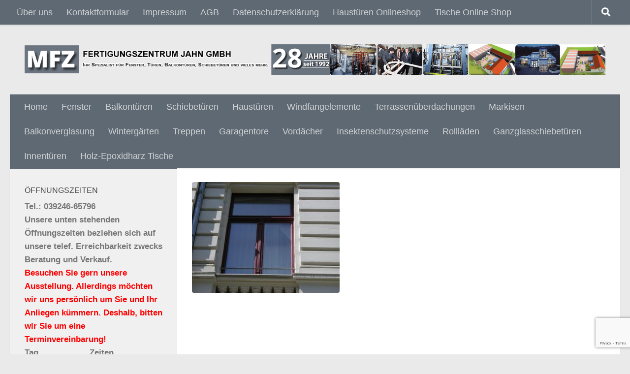

--- FILE ---
content_type: text/html; charset=UTF-8
request_url: https://mfz-jahn.de/produkte/fenster/epson-dsc-picture-102/
body_size: 6158
content:
<!DOCTYPE html><html class="no-js" lang="de"><head><meta charset="UTF-8"><meta name="viewport" content="width=device-width, initial-scale=1.0"><link rel="profile" href="https://gmpg.org/xfn/11" /><link rel="pingback" href="https://mfz-jahn.de/xmlrpc.php"><meta name='robots' content='index, follow, max-image-preview:large, max-snippet:-1, max-video-preview:-1' /><link media="all" href="https://mfz-jahn.de/wp-content/cache/autoptimize/autoptimize_fb8fdd836c3d7ee99f19f9ed1e0a42cc.php" rel="stylesheet"><title>EPSON DSC picture - mfz-jahn.de</title><link rel="canonical" href="https://mfz-jahn.de/produkte/fenster/epson-dsc-picture-102/" /><meta property="og:locale" content="de_DE" /><meta property="og:type" content="article" /><meta property="og:title" content="EPSON DSC picture - mfz-jahn.de" /><meta property="og:description" content="EPSON DSC picture" /><meta property="og:url" content="https://mfz-jahn.de/produkte/fenster/epson-dsc-picture-102/" /><meta property="og:site_name" content="mfz-jahn.de" /><meta property="article:publisher" content="https://www.facebook.com/MFZFertigungszentrumJahnGmbH" /><meta property="og:image" content="https://mfz-jahn.de/produkte/fenster/epson-dsc-picture-102" /><meta property="og:image:width" content="816" /><meta property="og:image:height" content="612" /><meta property="og:image:type" content="image/jpeg" /> <script type="application/ld+json" class="yoast-schema-graph">{"@context":"https://schema.org","@graph":[{"@type":"WebPage","@id":"https://mfz-jahn.de/produkte/fenster/epson-dsc-picture-102/","url":"https://mfz-jahn.de/produkte/fenster/epson-dsc-picture-102/","name":"EPSON DSC picture - mfz-jahn.de","isPartOf":{"@id":"https://mfz-jahn.de/#website"},"primaryImageOfPage":{"@id":"https://mfz-jahn.de/produkte/fenster/epson-dsc-picture-102/#primaryimage"},"image":{"@id":"https://mfz-jahn.de/produkte/fenster/epson-dsc-picture-102/#primaryimage"},"thumbnailUrl":"https://mfz-jahn.de/wp-content/uploads/2015/11/Fenster128.jpg","datePublished":"2015-11-20T11:47:19+00:00","breadcrumb":{"@id":"https://mfz-jahn.de/produkte/fenster/epson-dsc-picture-102/#breadcrumb"},"inLanguage":"de","potentialAction":[{"@type":"ReadAction","target":["https://mfz-jahn.de/produkte/fenster/epson-dsc-picture-102/"]}]},{"@type":"ImageObject","inLanguage":"de","@id":"https://mfz-jahn.de/produkte/fenster/epson-dsc-picture-102/#primaryimage","url":"https://mfz-jahn.de/wp-content/uploads/2015/11/Fenster128.jpg","contentUrl":"https://mfz-jahn.de/wp-content/uploads/2015/11/Fenster128.jpg","width":816,"height":612,"caption":"EPSON DSC picture"},{"@type":"BreadcrumbList","@id":"https://mfz-jahn.de/produkte/fenster/epson-dsc-picture-102/#breadcrumb","itemListElement":[{"@type":"ListItem","position":1,"name":"MFZ- Fertigungszentrum Jahn GmbH mit Ausstellung &amp; Produktberatung &amp; Montage","item":"https://mfz-jahn.de/"},{"@type":"ListItem","position":2,"name":"Produkte","item":"https://mfz-jahn.de/produkte/"},{"@type":"ListItem","position":3,"name":"Fenster","item":"https://mfz-jahn.de/produkte/fenster/"},{"@type":"ListItem","position":4,"name":"EPSON DSC picture"}]},{"@type":"WebSite","@id":"https://mfz-jahn.de/#website","url":"https://mfz-jahn.de/","name":"mfz-jahn.de","description":"Ihr Spezialist für Fenster, Türen, Balkontüren, Schiebetüren und vieles mehr.","publisher":{"@id":"https://mfz-jahn.de/#organization"},"potentialAction":[{"@type":"SearchAction","target":{"@type":"EntryPoint","urlTemplate":"https://mfz-jahn.de/?s={search_term_string}"},"query-input":{"@type":"PropertyValueSpecification","valueRequired":true,"valueName":"search_term_string"}}],"inLanguage":"de"},{"@type":"Organization","@id":"https://mfz-jahn.de/#organization","name":"MFZ-Fertigungszentrum Jahn GmbH","url":"https://mfz-jahn.de/","logo":{"@type":"ImageObject","inLanguage":"de","@id":"https://mfz-jahn.de/#/schema/logo/image/","url":"","contentUrl":"","caption":"MFZ-Fertigungszentrum Jahn GmbH"},"image":{"@id":"https://mfz-jahn.de/#/schema/logo/image/"},"sameAs":["https://www.facebook.com/MFZFertigungszentrumJahnGmbH"]}]}</script> <link rel="alternate" type="application/rss+xml" title="mfz-jahn.de &raquo; Feed" href="https://mfz-jahn.de/feed/" /><link rel="alternate" type="application/rss+xml" title="mfz-jahn.de &raquo; Kommentar-Feed" href="https://mfz-jahn.de/comments/feed/" /><link rel="https://api.w.org/" href="https://mfz-jahn.de/wp-json/" /><link rel="alternate" title="JSON" type="application/json" href="https://mfz-jahn.de/wp-json/wp/v2/media/2775" /><link rel="EditURI" type="application/rsd+xml" title="RSD" href="https://mfz-jahn.de/xmlrpc.php?rsd" /><meta name="generator" content="WordPress 6.7.4" /><link rel='shortlink' href='https://mfz-jahn.de/?p=2775' /><link rel="alternate" title="oEmbed (JSON)" type="application/json+oembed" href="https://mfz-jahn.de/wp-json/oembed/1.0/embed?url=https%3A%2F%2Fmfz-jahn.de%2Fprodukte%2Ffenster%2Fepson-dsc-picture-102%2F" /><link rel="alternate" title="oEmbed (XML)" type="text/xml+oembed" href="https://mfz-jahn.de/wp-json/oembed/1.0/embed?url=https%3A%2F%2Fmfz-jahn.de%2Fprodukte%2Ffenster%2Fepson-dsc-picture-102%2F&#038;format=xml" />  <script async src="https://www.googletagmanager.com/gtag/js?id=UA-60925807-1"></script> <meta name="generator" content="MasterSlider 3.11.0 - Responsive Touch Image Slider | avt.li/msf" /><link rel="preload" as="font" type="font/woff2" href="https://mfz-jahn.de/wp-content/themes/hueman-pro/assets/front/webfonts/fa-brands-400.woff2?v=5.15.2" crossorigin="anonymous"/><link rel="preload" as="font" type="font/woff2" href="https://mfz-jahn.de/wp-content/themes/hueman-pro/assets/front/webfonts/fa-regular-400.woff2?v=5.15.2" crossorigin="anonymous"/><link rel="preload" as="font" type="font/woff2" href="https://mfz-jahn.de/wp-content/themes/hueman-pro/assets/front/webfonts/fa-solid-900.woff2?v=5.15.2" crossorigin="anonymous"/> <!--[if lt IE 9]> <script src="https://mfz-jahn.de/wp-content/themes/hueman-pro/assets/front/js/ie/html5shiv-printshiv.min.js"></script> <script src="https://mfz-jahn.de/wp-content/themes/hueman-pro/assets/front/js/ie/selectivizr.js"></script> <![endif]--><link rel="icon" href="https://mfz-jahn.de/wp-content/uploads/2020/02/cropped-favicon-32x32.png" sizes="32x32" /><link rel="icon" href="https://mfz-jahn.de/wp-content/uploads/2020/02/cropped-favicon-192x192.png" sizes="192x192" /><link rel="apple-touch-icon" href="https://mfz-jahn.de/wp-content/uploads/2020/02/cropped-favicon-180x180.png" /><meta name="msapplication-TileImage" content="https://mfz-jahn.de/wp-content/uploads/2020/02/cropped-favicon-270x270.png" /></head><body class="nb-3-3-8 nimble-no-local-data-skp__post_attachment_2775 nimble-no-group-site-tmpl-skp__all_attachment attachment attachment-template-default attachmentid-2775 attachment-jpeg wp-custom-logo wp-embed-responsive _masterslider _ms_version_3.11.0 sek-hide-rc-badge col-2cr full-width topbar-enabled header-desktop-sticky header-mobile-sticky hu-header-img-full-width hueman-pro-1-4-24 chrome hu-infinite-scroll-on"><div id="wrapper"> <a class="screen-reader-text skip-link" href="#content">Skip to content</a><header id="header" class="specific-mobile-menu-on one-mobile-menu mobile_menu header-ads-desktop header-ads-mobile topbar-transparent no-header-img"><nav class="nav-container group mobile-menu mobile-sticky " id="nav-mobile" data-menu-id="header-1"><div class="mobile-title-logo-in-header"><p class="site-title"> <a class="custom-logo-link" href="https://mfz-jahn.de/" rel="home" title="mfz-jahn.de | Home page"><noscript><img src="https://mfz-jahn.de/wp-content/uploads/2020/03/logom1.png" alt="mfz-jahn.de" width="726" height="77"/></noscript><img class="lazyload" src='data:image/svg+xml,%3Csvg%20xmlns=%22http://www.w3.org/2000/svg%22%20viewBox=%220%200%20726%2077%22%3E%3C/svg%3E' data-src="https://mfz-jahn.de/wp-content/uploads/2020/03/logom1.png" alt="mfz-jahn.de" width="726" height="77"/></a></p></div> <button class="ham__navbar-toggler-two collapsed" title="Menu" aria-expanded="false"> <span class="ham__navbar-span-wrapper"> <span class="line line-1"></span> <span class="line line-2"></span> <span class="line line-3"></span> </span> </button><div class="nav-text"></div><div class="nav-wrap container"><ul id="menu-mainmobil" class="nav container-inner group"><li id="menu-item-4020" class="menu-item menu-item-type-post_type menu-item-object-page menu-item-has-children menu-item-4020"><a href="https://mfz-jahn.de/produkte/">Produkte</a><ul class="sub-menu"><li id="menu-item-4023" class="menu-item menu-item-type-post_type menu-item-object-page menu-item-4023"><a href="https://mfz-jahn.de/produkte/fenster/">Fenster</a></li><li id="menu-item-4021" class="menu-item menu-item-type-post_type menu-item-object-page menu-item-4021"><a href="https://mfz-jahn.de/produkte/balkontueren/">Balkontüren</a></li><li id="menu-item-4022" class="menu-item menu-item-type-post_type menu-item-object-page menu-item-4022"><a href="https://mfz-jahn.de/produkte/balkonverglasung/">Balkonverglasung</a></li><li id="menu-item-4024" class="menu-item menu-item-type-post_type menu-item-object-page menu-item-4024"><a href="https://mfz-jahn.de/produkte/glasschiebetueren/">Ganzglasschiebetüren</a></li><li id="menu-item-4025" class="menu-item menu-item-type-post_type menu-item-object-page menu-item-4025"><a href="https://mfz-jahn.de/produkte/garagentore/">Garagentore</a></li><li id="menu-item-4026" class="menu-item menu-item-type-post_type menu-item-object-page menu-item-4026"><a href="https://mfz-jahn.de/produkte/haustueren/">Haustüren</a></li><li id="menu-item-4027" class="menu-item menu-item-type-post_type menu-item-object-page menu-item-4027"><a href="https://mfz-jahn.de/produkte/innentueren/">Innentüren</a></li><li id="menu-item-4028" class="menu-item menu-item-type-post_type menu-item-object-page menu-item-4028"><a href="https://mfz-jahn.de/produkte/insektenschutzsysteme/">Insektenschutzsysteme</a></li><li id="menu-item-4029" class="menu-item menu-item-type-post_type menu-item-object-page menu-item-4029"><a href="https://mfz-jahn.de/produkte/markisen/">Markisen</a></li><li id="menu-item-4030" class="menu-item menu-item-type-post_type menu-item-object-page menu-item-4030"><a href="https://mfz-jahn.de/produkte/rollladen/">Rollläden</a></li><li id="menu-item-4031" class="menu-item menu-item-type-post_type menu-item-object-page menu-item-4031"><a href="https://mfz-jahn.de/produkte/schiebetueren/">Schiebetüren</a></li><li id="menu-item-4032" class="menu-item menu-item-type-post_type menu-item-object-page menu-item-4032"><a href="https://mfz-jahn.de/produkte/terrassenueberdachungen/">Terrassenüberdachungen</a></li><li id="menu-item-4033" class="menu-item menu-item-type-post_type menu-item-object-page menu-item-4033"><a href="https://mfz-jahn.de/produkte/treppen/">Treppen</a></li><li id="menu-item-4034" class="menu-item menu-item-type-post_type menu-item-object-page menu-item-4034"><a href="https://mfz-jahn.de/produkte/vordaecher/">Vordächer</a></li><li id="menu-item-4035" class="menu-item menu-item-type-post_type menu-item-object-page menu-item-4035"><a href="https://mfz-jahn.de/produkte/windfangelemente/">Windfangelemente</a></li><li id="menu-item-4036" class="menu-item menu-item-type-post_type menu-item-object-page menu-item-4036"><a href="https://mfz-jahn.de/produkte/wintergaerten/">Wintergärten</a></li></ul></li><li id="menu-item-4037" class="menu-item menu-item-type-post_type menu-item-object-page menu-item-has-children menu-item-4037"><a href="https://mfz-jahn.de/ueber-uns/">Über uns</a><ul class="sub-menu"><li id="menu-item-4038" class="menu-item menu-item-type-post_type menu-item-object-page menu-item-4038"><a href="https://mfz-jahn.de/ueber-uns/impressum/">Impressum</a></li><li id="menu-item-4039" class="menu-item menu-item-type-post_type menu-item-object-page menu-item-4039"><a href="https://mfz-jahn.de/ueber-uns/kontaktformular/">Kontaktformular</a></li><li id="menu-item-4040" class="menu-item menu-item-type-post_type menu-item-object-page menu-item-4040"><a href="https://mfz-jahn.de/agb/">AGB</a></li><li id="menu-item-4041" class="menu-item menu-item-type-post_type menu-item-object-page menu-item-privacy-policy menu-item-4041"><a rel="privacy-policy" href="https://mfz-jahn.de/datenschutzerklaerung/">Datenschutzerklärung</a></li></ul></li></ul></div></nav><nav class="nav-container group desktop-menu desktop-sticky " id="nav-topbar" data-menu-id="header-2"><div class="nav-text"></div><div class="topbar-toggle-down"> <i class="fas fa-angle-double-down" aria-hidden="true" data-toggle="down" title="Expand menu"></i> <i class="fas fa-angle-double-up" aria-hidden="true" data-toggle="up" title="Collapse menu"></i></div><div class="nav-wrap container"><ul id="menu-top" class="nav container-inner group"><li id="menu-item-4019" class="menu-item menu-item-type-post_type menu-item-object-page menu-item-4019"><a href="https://mfz-jahn.de/ueber-uns/">Über uns</a></li><li id="menu-item-601" class="menu-item menu-item-type-post_type menu-item-object-page menu-item-601"><a href="https://mfz-jahn.de/ueber-uns/kontaktformular/">Kontaktformular</a></li><li id="menu-item-602" class="menu-item menu-item-type-post_type menu-item-object-page menu-item-602"><a href="https://mfz-jahn.de/ueber-uns/impressum/">Impressum</a></li><li id="menu-item-3866" class="menu-item menu-item-type-post_type menu-item-object-page menu-item-3866"><a href="https://mfz-jahn.de/agb/">AGB</a></li><li id="menu-item-3863" class="menu-item menu-item-type-post_type menu-item-object-page menu-item-privacy-policy menu-item-3863"><a rel="privacy-policy" href="https://mfz-jahn.de/datenschutzerklaerung/">Datenschutzerklärung</a></li><li id="menu-item-646" class="menu-item menu-item-type-custom menu-item-object-custom menu-item-646"><a href="https://mfz-mdonline.de" title="+">Haustüren Onlineshop</a></li><li id="menu-item-6463" class="menu-item menu-item-type-custom menu-item-object-custom menu-item-6463"><a href="https://mfz-designtische.de">Tische Online Shop</a></li></ul></div><div id="topbar-header-search" class="container"><div class="container-inner"> <button class="toggle-search"><i class="fas fa-search"></i></button><div class="search-expand"><div class="search-expand-inner"><form role="search" method="get" class="search-form" action="https://mfz-jahn.de/"> <label> <span class="screen-reader-text">Suche nach:</span> <input type="search" class="search-field" placeholder="Suchen …" value="" name="s" /> </label> <input type="submit" class="search-submit" value="Suchen" /></form></div></div></div></div></nav><div class="container group"><div class="container-inner"><div class="group hu-pad central-header-zone"><div class="logo-tagline-group"><p class="site-title"> <a class="custom-logo-link" href="https://mfz-jahn.de/" rel="home" title="mfz-jahn.de | Home page"><noscript><img src="https://mfz-jahn.de/wp-content/uploads/2024/05/logo.png" alt="mfz-jahn.de" width="1610" height="84"/></noscript><img class="lazyload" src='data:image/svg+xml,%3Csvg%20xmlns=%22http://www.w3.org/2000/svg%22%20viewBox=%220%200%201610%2084%22%3E%3C/svg%3E' data-src="https://mfz-jahn.de/wp-content/uploads/2024/05/logo.png" alt="mfz-jahn.de" width="1610" height="84"/></a></p></div></div><nav class="nav-container group desktop-menu " id="nav-header" data-menu-id="header-3"><div class="nav-text"></div><div class="nav-wrap container"><ul id="menu-main" class="nav container-inner group"><li id="menu-item-671" class="menu-item menu-item-type-custom menu-item-object-custom menu-item-home menu-item-671"><a href="https://mfz-jahn.de">Home</a></li><li id="menu-item-569" class="menu-item menu-item-type-post_type menu-item-object-page menu-item-569"><a href="https://mfz-jahn.de/produkte/fenster/">Fenster</a></li><li id="menu-item-580" class="menu-item menu-item-type-post_type menu-item-object-page menu-item-580"><a href="https://mfz-jahn.de/produkte/balkontueren/">Balkontüren</a></li><li id="menu-item-579" class="menu-item menu-item-type-post_type menu-item-object-page menu-item-579"><a href="https://mfz-jahn.de/produkte/schiebetueren/">Schiebetüren</a></li><li id="menu-item-578" class="menu-item menu-item-type-post_type menu-item-object-page menu-item-578"><a href="https://mfz-jahn.de/produkte/haustueren/">Haustüren</a></li><li id="menu-item-661" class="menu-item menu-item-type-post_type menu-item-object-page menu-item-661"><a href="https://mfz-jahn.de/produkte/windfangelemente/">Windfangelemente</a></li><li id="menu-item-633" class="menu-item menu-item-type-post_type menu-item-object-page menu-item-633"><a href="https://mfz-jahn.de/produkte/terrassenueberdachungen/">Terrassenüberdachungen</a></li><li id="menu-item-659" class="menu-item menu-item-type-post_type menu-item-object-page menu-item-659"><a href="https://mfz-jahn.de/produkte/markisen/">Markisen</a></li><li id="menu-item-660" class="menu-item menu-item-type-post_type menu-item-object-page menu-item-660"><a href="https://mfz-jahn.de/produkte/balkonverglasung/">Balkonverglasung</a></li><li id="menu-item-632" class="menu-item menu-item-type-post_type menu-item-object-page menu-item-632"><a href="https://mfz-jahn.de/produkte/wintergaerten/">Wintergärten</a></li><li id="menu-item-631" class="menu-item menu-item-type-post_type menu-item-object-page menu-item-631"><a href="https://mfz-jahn.de/produkte/treppen/">Treppen</a></li><li id="menu-item-637" class="menu-item menu-item-type-post_type menu-item-object-page menu-item-637"><a href="https://mfz-jahn.de/produkte/garagentore/">Garagentore</a></li><li id="menu-item-630" class="menu-item menu-item-type-post_type menu-item-object-page menu-item-630"><a href="https://mfz-jahn.de/produkte/vordaecher/">Vordächer</a></li><li id="menu-item-4076" class="menu-item menu-item-type-post_type menu-item-object-page menu-item-4076"><a href="https://mfz-jahn.de/produkte/insektenschutzsysteme/">Insektenschutzsysteme</a></li><li id="menu-item-634" class="menu-item menu-item-type-post_type menu-item-object-page menu-item-634"><a href="https://mfz-jahn.de/produkte/rollladen/">Rollläden</a></li><li id="menu-item-628" class="menu-item menu-item-type-post_type menu-item-object-page menu-item-628"><a href="https://mfz-jahn.de/produkte/glasschiebetueren/">Ganzglasschiebetüren</a></li><li id="menu-item-629" class="menu-item menu-item-type-post_type menu-item-object-page menu-item-629"><a href="https://mfz-jahn.de/produkte/innentueren/">Innentüren</a></li><li id="menu-item-6473" class="menu-item menu-item-type-post_type menu-item-object-page menu-item-6473"><a href="https://mfz-jahn.de/produkte/holz-epoxidharz-tische/">Holz-Epoxidharz Tische</a></li></ul></div></nav></div></div></header><div class="container" id="page"><div class="container-inner"><div class="main"><div class="main-inner group"><main class="content" id="content"><div class="page-title hu-pad group"><h1>EPSON DSC picture</h1></div><div class="hu-pad group"><article class="group post-2775 attachment type-attachment status-inherit hentry"><div class="entry themeform"><p class="attachment"><a href='https://mfz-jahn.de/wp-content/uploads/2015/11/Fenster128.jpg'><img  fetchpriority="high" decoding="async" width="300" height="225"  src="[data-uri]" data-src="https://mfz-jahn.de/wp-content/uploads/2015/11/Fenster128-300x225.jpg"  class="attachment-medium size-medium no-lazy" alt="" data-srcset="https://mfz-jahn.de/wp-content/uploads/2015/11/Fenster128-300x225.jpg 300w, https://mfz-jahn.de/wp-content/uploads/2015/11/Fenster128-50x38.jpg 50w, https://mfz-jahn.de/wp-content/uploads/2015/11/Fenster128.jpg 816w" data-sizes="(max-width: 300px) 100vw, 300px" /></a></p><nav class="pagination group"></nav><div class="clear"></div></div></article></div></main><div class="sidebar s1 collapsed" data-position="left" data-layout="col-2cr" data-sb-id="s1"> <button class="sidebar-toggle" title="Expand Sidebar"><i class="fas sidebar-toggle-arrows"></i></button><div class="sidebar-content"><div class="sidebar-top group"><p>Social Media:</p><ul class="social-links"><li><a rel="nofollow noopener noreferrer" class="social-tooltip"  title="Folge uns auf Facebook" aria-label="Folge uns auf Facebook" href="https://www.facebook.com/MFZFertigungszentrumJahnGmbH/" target="_blank"  style="font-size:28px"><i class="fab fa-facebook"></i></a></li><li><a rel="nofollow noopener noreferrer" class="social-tooltip"  title="Folge uns auf Youtube" aria-label="Folge uns auf Youtube" href="https://www.youtube.com/user/MFZFertigungszentrum" target="_blank"  style="font-size:28px"><i class="fab fa-youtube"></i></a></li><li><a rel="nofollow noopener noreferrer" class="social-tooltip"  title="Schreibt uns eine Email" aria-label="Schreibt uns eine Email" href="mailto:info@mfz-jahn.de" target="_blank"  style="font-size:28px"><i class="fas fa-envelope"></i></a></li><li><a rel="nofollow noopener noreferrer" class="social-tooltip"  title="Folge uns in unserem Shop" aria-label="Folge uns in unserem Shop" href="https://mfz-mdonline.de" target="_blank"  style="font-size:28px"><i class="fab fa-bitbucket"></i></a></li></ul></div><div id="custom_html-4" class="widget_text widget widget_custom_html"><h3 class="widget-title">Öffnungszeiten</h3><div class="textwidget custom-html-widget"><strong> <font>Tel.: 039246-65796 <br>Unsere unten stehenden Öffnungszeiten beziehen sich auf unsere telef. Erreichbarkeit zwecks Beratung und Verkauf.</font><br><font color="red"> Besuchen Sie gern unsere Ausstellung. Allerdings möchten wir uns persönlich um Sie und Ihr Anliegen kümmern. Deshalb, bitten wir Sie um eine Terminvereinbarung!</font><table border="0px" style="height: 100%;" width="100%"><tbody><tr><td>Tag</td><td></td><td>Zeiten</td></tr><tr><td>Montag</td><td></td><td>08:00-17:00</td></tr><tr><td>Dienstag</td><td></td><td>08:00-17:00</td></tr><tr><td>Mittwoch</td><td></td><td>08:00-17:00</td></tr><tr><td>Donnerstag</td><td></td><td>08:00-17:00</td></tr><tr><td>Freitag</td><td></td><td>08:00-17:00</td></tr><tr><td>Samstag</td><td></td><td>10:00-14:00</td></tr><tr><td>Sonntag</td><td></td><td>Geschlossen</td></tr></tbody></table> </strong></div></div><div id="media_image-6" class="widget widget_media_image"><h3 class="widget-title">Kostenlose Beratung: 039246-65796 mit Ausstellung &#038; Online Beratung Mo. &#8211; Sa. 08:00 &#8211; 20:00 Uhr</h3><div style="width: 310px" class="wp-caption alignnone"><noscript><img width="300" height="200" src="https://mfz-jahn.de/wp-content/uploads/2020/03/31046692_s-300x200.jpg" class="image wp-image-4169  attachment-medium size-medium no-lazy" alt="Kostenlose Beratung: (+49) 039246 65796" style="max-width: 100%; height: auto;" title="Kostenlose Beratung: 039246-65796" decoding="async" srcset="https://mfz-jahn.de/wp-content/uploads/2020/03/31046692_s-300x200.jpg 300w, https://mfz-jahn.de/wp-content/uploads/2020/03/31046692_s-768x512.jpg 768w, https://mfz-jahn.de/wp-content/uploads/2020/03/31046692_s-50x33.jpg 50w, https://mfz-jahn.de/wp-content/uploads/2020/03/31046692_s-520x346.jpg 520w, https://mfz-jahn.de/wp-content/uploads/2020/03/31046692_s-e1583138511295.jpg 100w" sizes="(max-width: 300px) 100vw, 300px" /></noscript><img width="300" height="200" src='data:image/svg+xml,%3Csvg%20xmlns=%22http://www.w3.org/2000/svg%22%20viewBox=%220%200%20300%20200%22%3E%3C/svg%3E' data-src="https://mfz-jahn.de/wp-content/uploads/2020/03/31046692_s-300x200.jpg" class="lazyload image wp-image-4169  attachment-medium size-medium no-lazy" alt="Kostenlose Beratung: (+49) 039246 65796" style="max-width: 100%; height: auto;" title="Kostenlose Beratung: 039246-65796" decoding="async" data-srcset="https://mfz-jahn.de/wp-content/uploads/2020/03/31046692_s-300x200.jpg 300w, https://mfz-jahn.de/wp-content/uploads/2020/03/31046692_s-768x512.jpg 768w, https://mfz-jahn.de/wp-content/uploads/2020/03/31046692_s-50x33.jpg 50w, https://mfz-jahn.de/wp-content/uploads/2020/03/31046692_s-520x346.jpg 520w, https://mfz-jahn.de/wp-content/uploads/2020/03/31046692_s-e1583138511295.jpg 100w" data-sizes="(max-width: 300px) 100vw, 300px" /><p class="wp-caption-text">Kostenlose Beratung: 039246-65796</p></div></div></div></div></div></div></div></div><footer id="footer"><section class="container" id="footer-widgets"><div class="container-inner"><div class="hu-pad group"><div class="footer-widget-1 grid one-fourth "><div id="media_image-8" class="widget widget_media_image"><noscript><img width="391" height="220" src="https://mfz-jahn.de/wp-content/uploads/2020/03/MFZ16-520x293.jpg" class="image wp-image-4437  attachment-391x220 size-391x220 no-lazy" alt="" style="max-width: 100%; height: auto;" decoding="async" srcset="https://mfz-jahn.de/wp-content/uploads/2020/03/MFZ16-520x293.jpg 520w, https://mfz-jahn.de/wp-content/uploads/2020/03/MFZ16-300x169.jpg 300w, https://mfz-jahn.de/wp-content/uploads/2020/03/MFZ16-768x432.jpg 768w, https://mfz-jahn.de/wp-content/uploads/2020/03/MFZ16-50x28.jpg 50w, https://mfz-jahn.de/wp-content/uploads/2020/03/MFZ16.jpg 1000w" sizes="(max-width: 391px) 100vw, 391px" /></noscript><img width="391" height="220" src='data:image/svg+xml,%3Csvg%20xmlns=%22http://www.w3.org/2000/svg%22%20viewBox=%220%200%20391%20220%22%3E%3C/svg%3E' data-src="https://mfz-jahn.de/wp-content/uploads/2020/03/MFZ16-520x293.jpg" class="lazyload image wp-image-4437  attachment-391x220 size-391x220 no-lazy" alt="" style="max-width: 100%; height: auto;" decoding="async" data-srcset="https://mfz-jahn.de/wp-content/uploads/2020/03/MFZ16-520x293.jpg 520w, https://mfz-jahn.de/wp-content/uploads/2020/03/MFZ16-300x169.jpg 300w, https://mfz-jahn.de/wp-content/uploads/2020/03/MFZ16-768x432.jpg 768w, https://mfz-jahn.de/wp-content/uploads/2020/03/MFZ16-50x28.jpg 50w, https://mfz-jahn.de/wp-content/uploads/2020/03/MFZ16.jpg 1000w" data-sizes="(max-width: 391px) 100vw, 391px" /></div></div><div class="footer-widget-2 grid one-fourth "><div id="custom_html-6" class="widget_text widget widget_custom_html"><div class="textwidget custom-html-widget"><strong> MFZ-Fertigungszentrum Jahn GmbH <br> Ausstellung & Produktberatung & Montage <br> Dammstraße 12, 39264<br> Zerbst/Anhalt OT. Lindau-Kerchau, Germany<br> <br> Rufen sie uns an: 039246-65796<br> Fax an: 039246-65783<br> Allgemein: <a href="mailto:info@mfz-jahn.de">info@mfz-jahn.de</a></strong></div></div></div><div class="footer-widget-3 grid one-fourth "><div id="block-11" class="widget widget_block widget_media_image"><figure class="wp-block-image size-full"><a href="https://youtu.be/C9C45--p6A0" target="_blank" rel=" noreferrer noopener"><noscript><img decoding="async" width="630" height="354" src="https://mfz-jahn.de/wp-content/uploads/2022/06/Video4-1.jpg" alt="" class="wp-image-6445" srcset="https://mfz-jahn.de/wp-content/uploads/2022/06/Video4-1.jpg 630w, https://mfz-jahn.de/wp-content/uploads/2022/06/Video4-1-300x169.jpg 300w, https://mfz-jahn.de/wp-content/uploads/2022/06/Video4-1-520x292.jpg 520w, https://mfz-jahn.de/wp-content/uploads/2022/06/Video4-1-320x180.jpg 320w" sizes="(max-width: 630px) 100vw, 630px" /></noscript><img decoding="async" width="630" height="354" src='data:image/svg+xml,%3Csvg%20xmlns=%22http://www.w3.org/2000/svg%22%20viewBox=%220%200%20630%20354%22%3E%3C/svg%3E' data-src="https://mfz-jahn.de/wp-content/uploads/2022/06/Video4-1.jpg" alt="" class="lazyload wp-image-6445" data-srcset="https://mfz-jahn.de/wp-content/uploads/2022/06/Video4-1.jpg 630w, https://mfz-jahn.de/wp-content/uploads/2022/06/Video4-1-300x169.jpg 300w, https://mfz-jahn.de/wp-content/uploads/2022/06/Video4-1-520x292.jpg 520w, https://mfz-jahn.de/wp-content/uploads/2022/06/Video4-1-320x180.jpg 320w" data-sizes="(max-width: 630px) 100vw, 630px" /></a></figure></div></div><div class="footer-widget-4 grid one-fourth last"><div id="block-12" class="widget widget_block widget_media_image"><figure class="wp-block-image size-full"><a href="https://youtu.be/s_cenXXnPTo" target="_blank" rel=" noreferrer noopener"><noscript><img decoding="async" width="630" height="354" src="https://mfz-jahn.de/wp-content/uploads/2022/06/Video5.jpg" alt="" class="wp-image-6443" srcset="https://mfz-jahn.de/wp-content/uploads/2022/06/Video5.jpg 630w, https://mfz-jahn.de/wp-content/uploads/2022/06/Video5-300x169.jpg 300w, https://mfz-jahn.de/wp-content/uploads/2022/06/Video5-520x292.jpg 520w, https://mfz-jahn.de/wp-content/uploads/2022/06/Video5-320x180.jpg 320w" sizes="(max-width: 630px) 100vw, 630px" /></noscript><img decoding="async" width="630" height="354" src='data:image/svg+xml,%3Csvg%20xmlns=%22http://www.w3.org/2000/svg%22%20viewBox=%220%200%20630%20354%22%3E%3C/svg%3E' data-src="https://mfz-jahn.de/wp-content/uploads/2022/06/Video5.jpg" alt="" class="lazyload wp-image-6443" data-srcset="https://mfz-jahn.de/wp-content/uploads/2022/06/Video5.jpg 630w, https://mfz-jahn.de/wp-content/uploads/2022/06/Video5-300x169.jpg 300w, https://mfz-jahn.de/wp-content/uploads/2022/06/Video5-520x292.jpg 520w, https://mfz-jahn.de/wp-content/uploads/2022/06/Video5-320x180.jpg 320w" data-sizes="(max-width: 630px) 100vw, 630px" /></a></figure></div></div></div></div></section><nav class="nav-container group" id="nav-footer" data-menu-id="footer-4" data-menu-scrollable="false"> <button class="ham__navbar-toggler-two collapsed" title="Menu" aria-expanded="false"> <span class="ham__navbar-span-wrapper"> <span class="line line-1"></span> <span class="line line-2"></span> <span class="line line-3"></span> </span> </button><div class="nav-text"></div><div class="nav-wrap"><ul id="menu-top-1" class="nav container group"><li class="menu-item menu-item-type-post_type menu-item-object-page menu-item-4019"><a href="https://mfz-jahn.de/ueber-uns/">Über uns</a></li><li class="menu-item menu-item-type-post_type menu-item-object-page menu-item-601"><a href="https://mfz-jahn.de/ueber-uns/kontaktformular/">Kontaktformular</a></li><li class="menu-item menu-item-type-post_type menu-item-object-page menu-item-602"><a href="https://mfz-jahn.de/ueber-uns/impressum/">Impressum</a></li><li class="menu-item menu-item-type-post_type menu-item-object-page menu-item-3866"><a href="https://mfz-jahn.de/agb/">AGB</a></li><li class="menu-item menu-item-type-post_type menu-item-object-page menu-item-privacy-policy menu-item-3863"><a rel="privacy-policy" href="https://mfz-jahn.de/datenschutzerklaerung/">Datenschutzerklärung</a></li><li class="menu-item menu-item-type-custom menu-item-object-custom menu-item-646"><a href="https://mfz-mdonline.de" title="+">Haustüren Onlineshop</a></li><li class="menu-item menu-item-type-custom menu-item-object-custom menu-item-6463"><a href="https://mfz-designtische.de">Tische Online Shop</a></li></ul></div></nav><section class="container" id="footer-bottom"><div class="container-inner"> <a id="back-to-top" href="#"><i class="fas fa-angle-up"></i></a><div class="hu-pad group"><div class="grid one-half"><div id="copyright"><p>mfz-jahn.de &copy; 2026. All Rights Reserved.</p></div></div><div class="grid one-half last"><ul class="social-links"><li><a rel="nofollow noopener noreferrer" class="social-tooltip"  title="Folge uns auf Facebook" aria-label="Folge uns auf Facebook" href="https://www.facebook.com/MFZFertigungszentrumJahnGmbH/" target="_blank"  style="font-size:28px"><i class="fab fa-facebook"></i></a></li><li><a rel="nofollow noopener noreferrer" class="social-tooltip"  title="Folge uns auf Youtube" aria-label="Folge uns auf Youtube" href="https://www.youtube.com/user/MFZFertigungszentrum" target="_blank"  style="font-size:28px"><i class="fab fa-youtube"></i></a></li><li><a rel="nofollow noopener noreferrer" class="social-tooltip"  title="Schreibt uns eine Email" aria-label="Schreibt uns eine Email" href="mailto:info@mfz-jahn.de" target="_blank"  style="font-size:28px"><i class="fas fa-envelope"></i></a></li><li><a rel="nofollow noopener noreferrer" class="social-tooltip"  title="Folge uns in unserem Shop" aria-label="Folge uns in unserem Shop" href="https://mfz-mdonline.de" target="_blank"  style="font-size:28px"><i class="fab fa-bitbucket"></i></a></li></ul></div></div></div></section></footer></div> <noscript><style>.lazyload{display:none;}</style></noscript><script data-noptimize="1">window.lazySizesConfig=window.lazySizesConfig||{};window.lazySizesConfig.loadMode=1;</script><script async data-noptimize="1" src='https://mfz-jahn.de/wp-content/plugins/autoptimize/classes/external/js/lazysizes.min.js'></script> <script src="https://www.google.com/recaptcha/api.js?render=6Ldp97MUAAAAADqlJInGeKpeQ6ulV1xPMvolySfq&amp;ver=3.0" id="google-recaptcha-js"></script> <!--[if lt IE 9]> <script src="https://mfz-jahn.de/wp-content/themes/hueman-pro/assets/front/js/ie/respond.js"></script> <![endif]--> <script defer src="https://mfz-jahn.de/wp-content/cache/autoptimize/autoptimize_b37818b62dc0ae8c842ca55ebfff0b73.php"></script></body></html>

--- FILE ---
content_type: text/html; charset=utf-8
request_url: https://www.google.com/recaptcha/api2/anchor?ar=1&k=6Ldp97MUAAAAADqlJInGeKpeQ6ulV1xPMvolySfq&co=aHR0cHM6Ly9tZnotamFobi5kZTo0NDM.&hl=en&v=PoyoqOPhxBO7pBk68S4YbpHZ&size=invisible&anchor-ms=20000&execute-ms=30000&cb=i5f7wirtc1st
body_size: 48743
content:
<!DOCTYPE HTML><html dir="ltr" lang="en"><head><meta http-equiv="Content-Type" content="text/html; charset=UTF-8">
<meta http-equiv="X-UA-Compatible" content="IE=edge">
<title>reCAPTCHA</title>
<style type="text/css">
/* cyrillic-ext */
@font-face {
  font-family: 'Roboto';
  font-style: normal;
  font-weight: 400;
  font-stretch: 100%;
  src: url(//fonts.gstatic.com/s/roboto/v48/KFO7CnqEu92Fr1ME7kSn66aGLdTylUAMa3GUBHMdazTgWw.woff2) format('woff2');
  unicode-range: U+0460-052F, U+1C80-1C8A, U+20B4, U+2DE0-2DFF, U+A640-A69F, U+FE2E-FE2F;
}
/* cyrillic */
@font-face {
  font-family: 'Roboto';
  font-style: normal;
  font-weight: 400;
  font-stretch: 100%;
  src: url(//fonts.gstatic.com/s/roboto/v48/KFO7CnqEu92Fr1ME7kSn66aGLdTylUAMa3iUBHMdazTgWw.woff2) format('woff2');
  unicode-range: U+0301, U+0400-045F, U+0490-0491, U+04B0-04B1, U+2116;
}
/* greek-ext */
@font-face {
  font-family: 'Roboto';
  font-style: normal;
  font-weight: 400;
  font-stretch: 100%;
  src: url(//fonts.gstatic.com/s/roboto/v48/KFO7CnqEu92Fr1ME7kSn66aGLdTylUAMa3CUBHMdazTgWw.woff2) format('woff2');
  unicode-range: U+1F00-1FFF;
}
/* greek */
@font-face {
  font-family: 'Roboto';
  font-style: normal;
  font-weight: 400;
  font-stretch: 100%;
  src: url(//fonts.gstatic.com/s/roboto/v48/KFO7CnqEu92Fr1ME7kSn66aGLdTylUAMa3-UBHMdazTgWw.woff2) format('woff2');
  unicode-range: U+0370-0377, U+037A-037F, U+0384-038A, U+038C, U+038E-03A1, U+03A3-03FF;
}
/* math */
@font-face {
  font-family: 'Roboto';
  font-style: normal;
  font-weight: 400;
  font-stretch: 100%;
  src: url(//fonts.gstatic.com/s/roboto/v48/KFO7CnqEu92Fr1ME7kSn66aGLdTylUAMawCUBHMdazTgWw.woff2) format('woff2');
  unicode-range: U+0302-0303, U+0305, U+0307-0308, U+0310, U+0312, U+0315, U+031A, U+0326-0327, U+032C, U+032F-0330, U+0332-0333, U+0338, U+033A, U+0346, U+034D, U+0391-03A1, U+03A3-03A9, U+03B1-03C9, U+03D1, U+03D5-03D6, U+03F0-03F1, U+03F4-03F5, U+2016-2017, U+2034-2038, U+203C, U+2040, U+2043, U+2047, U+2050, U+2057, U+205F, U+2070-2071, U+2074-208E, U+2090-209C, U+20D0-20DC, U+20E1, U+20E5-20EF, U+2100-2112, U+2114-2115, U+2117-2121, U+2123-214F, U+2190, U+2192, U+2194-21AE, U+21B0-21E5, U+21F1-21F2, U+21F4-2211, U+2213-2214, U+2216-22FF, U+2308-230B, U+2310, U+2319, U+231C-2321, U+2336-237A, U+237C, U+2395, U+239B-23B7, U+23D0, U+23DC-23E1, U+2474-2475, U+25AF, U+25B3, U+25B7, U+25BD, U+25C1, U+25CA, U+25CC, U+25FB, U+266D-266F, U+27C0-27FF, U+2900-2AFF, U+2B0E-2B11, U+2B30-2B4C, U+2BFE, U+3030, U+FF5B, U+FF5D, U+1D400-1D7FF, U+1EE00-1EEFF;
}
/* symbols */
@font-face {
  font-family: 'Roboto';
  font-style: normal;
  font-weight: 400;
  font-stretch: 100%;
  src: url(//fonts.gstatic.com/s/roboto/v48/KFO7CnqEu92Fr1ME7kSn66aGLdTylUAMaxKUBHMdazTgWw.woff2) format('woff2');
  unicode-range: U+0001-000C, U+000E-001F, U+007F-009F, U+20DD-20E0, U+20E2-20E4, U+2150-218F, U+2190, U+2192, U+2194-2199, U+21AF, U+21E6-21F0, U+21F3, U+2218-2219, U+2299, U+22C4-22C6, U+2300-243F, U+2440-244A, U+2460-24FF, U+25A0-27BF, U+2800-28FF, U+2921-2922, U+2981, U+29BF, U+29EB, U+2B00-2BFF, U+4DC0-4DFF, U+FFF9-FFFB, U+10140-1018E, U+10190-1019C, U+101A0, U+101D0-101FD, U+102E0-102FB, U+10E60-10E7E, U+1D2C0-1D2D3, U+1D2E0-1D37F, U+1F000-1F0FF, U+1F100-1F1AD, U+1F1E6-1F1FF, U+1F30D-1F30F, U+1F315, U+1F31C, U+1F31E, U+1F320-1F32C, U+1F336, U+1F378, U+1F37D, U+1F382, U+1F393-1F39F, U+1F3A7-1F3A8, U+1F3AC-1F3AF, U+1F3C2, U+1F3C4-1F3C6, U+1F3CA-1F3CE, U+1F3D4-1F3E0, U+1F3ED, U+1F3F1-1F3F3, U+1F3F5-1F3F7, U+1F408, U+1F415, U+1F41F, U+1F426, U+1F43F, U+1F441-1F442, U+1F444, U+1F446-1F449, U+1F44C-1F44E, U+1F453, U+1F46A, U+1F47D, U+1F4A3, U+1F4B0, U+1F4B3, U+1F4B9, U+1F4BB, U+1F4BF, U+1F4C8-1F4CB, U+1F4D6, U+1F4DA, U+1F4DF, U+1F4E3-1F4E6, U+1F4EA-1F4ED, U+1F4F7, U+1F4F9-1F4FB, U+1F4FD-1F4FE, U+1F503, U+1F507-1F50B, U+1F50D, U+1F512-1F513, U+1F53E-1F54A, U+1F54F-1F5FA, U+1F610, U+1F650-1F67F, U+1F687, U+1F68D, U+1F691, U+1F694, U+1F698, U+1F6AD, U+1F6B2, U+1F6B9-1F6BA, U+1F6BC, U+1F6C6-1F6CF, U+1F6D3-1F6D7, U+1F6E0-1F6EA, U+1F6F0-1F6F3, U+1F6F7-1F6FC, U+1F700-1F7FF, U+1F800-1F80B, U+1F810-1F847, U+1F850-1F859, U+1F860-1F887, U+1F890-1F8AD, U+1F8B0-1F8BB, U+1F8C0-1F8C1, U+1F900-1F90B, U+1F93B, U+1F946, U+1F984, U+1F996, U+1F9E9, U+1FA00-1FA6F, U+1FA70-1FA7C, U+1FA80-1FA89, U+1FA8F-1FAC6, U+1FACE-1FADC, U+1FADF-1FAE9, U+1FAF0-1FAF8, U+1FB00-1FBFF;
}
/* vietnamese */
@font-face {
  font-family: 'Roboto';
  font-style: normal;
  font-weight: 400;
  font-stretch: 100%;
  src: url(//fonts.gstatic.com/s/roboto/v48/KFO7CnqEu92Fr1ME7kSn66aGLdTylUAMa3OUBHMdazTgWw.woff2) format('woff2');
  unicode-range: U+0102-0103, U+0110-0111, U+0128-0129, U+0168-0169, U+01A0-01A1, U+01AF-01B0, U+0300-0301, U+0303-0304, U+0308-0309, U+0323, U+0329, U+1EA0-1EF9, U+20AB;
}
/* latin-ext */
@font-face {
  font-family: 'Roboto';
  font-style: normal;
  font-weight: 400;
  font-stretch: 100%;
  src: url(//fonts.gstatic.com/s/roboto/v48/KFO7CnqEu92Fr1ME7kSn66aGLdTylUAMa3KUBHMdazTgWw.woff2) format('woff2');
  unicode-range: U+0100-02BA, U+02BD-02C5, U+02C7-02CC, U+02CE-02D7, U+02DD-02FF, U+0304, U+0308, U+0329, U+1D00-1DBF, U+1E00-1E9F, U+1EF2-1EFF, U+2020, U+20A0-20AB, U+20AD-20C0, U+2113, U+2C60-2C7F, U+A720-A7FF;
}
/* latin */
@font-face {
  font-family: 'Roboto';
  font-style: normal;
  font-weight: 400;
  font-stretch: 100%;
  src: url(//fonts.gstatic.com/s/roboto/v48/KFO7CnqEu92Fr1ME7kSn66aGLdTylUAMa3yUBHMdazQ.woff2) format('woff2');
  unicode-range: U+0000-00FF, U+0131, U+0152-0153, U+02BB-02BC, U+02C6, U+02DA, U+02DC, U+0304, U+0308, U+0329, U+2000-206F, U+20AC, U+2122, U+2191, U+2193, U+2212, U+2215, U+FEFF, U+FFFD;
}
/* cyrillic-ext */
@font-face {
  font-family: 'Roboto';
  font-style: normal;
  font-weight: 500;
  font-stretch: 100%;
  src: url(//fonts.gstatic.com/s/roboto/v48/KFO7CnqEu92Fr1ME7kSn66aGLdTylUAMa3GUBHMdazTgWw.woff2) format('woff2');
  unicode-range: U+0460-052F, U+1C80-1C8A, U+20B4, U+2DE0-2DFF, U+A640-A69F, U+FE2E-FE2F;
}
/* cyrillic */
@font-face {
  font-family: 'Roboto';
  font-style: normal;
  font-weight: 500;
  font-stretch: 100%;
  src: url(//fonts.gstatic.com/s/roboto/v48/KFO7CnqEu92Fr1ME7kSn66aGLdTylUAMa3iUBHMdazTgWw.woff2) format('woff2');
  unicode-range: U+0301, U+0400-045F, U+0490-0491, U+04B0-04B1, U+2116;
}
/* greek-ext */
@font-face {
  font-family: 'Roboto';
  font-style: normal;
  font-weight: 500;
  font-stretch: 100%;
  src: url(//fonts.gstatic.com/s/roboto/v48/KFO7CnqEu92Fr1ME7kSn66aGLdTylUAMa3CUBHMdazTgWw.woff2) format('woff2');
  unicode-range: U+1F00-1FFF;
}
/* greek */
@font-face {
  font-family: 'Roboto';
  font-style: normal;
  font-weight: 500;
  font-stretch: 100%;
  src: url(//fonts.gstatic.com/s/roboto/v48/KFO7CnqEu92Fr1ME7kSn66aGLdTylUAMa3-UBHMdazTgWw.woff2) format('woff2');
  unicode-range: U+0370-0377, U+037A-037F, U+0384-038A, U+038C, U+038E-03A1, U+03A3-03FF;
}
/* math */
@font-face {
  font-family: 'Roboto';
  font-style: normal;
  font-weight: 500;
  font-stretch: 100%;
  src: url(//fonts.gstatic.com/s/roboto/v48/KFO7CnqEu92Fr1ME7kSn66aGLdTylUAMawCUBHMdazTgWw.woff2) format('woff2');
  unicode-range: U+0302-0303, U+0305, U+0307-0308, U+0310, U+0312, U+0315, U+031A, U+0326-0327, U+032C, U+032F-0330, U+0332-0333, U+0338, U+033A, U+0346, U+034D, U+0391-03A1, U+03A3-03A9, U+03B1-03C9, U+03D1, U+03D5-03D6, U+03F0-03F1, U+03F4-03F5, U+2016-2017, U+2034-2038, U+203C, U+2040, U+2043, U+2047, U+2050, U+2057, U+205F, U+2070-2071, U+2074-208E, U+2090-209C, U+20D0-20DC, U+20E1, U+20E5-20EF, U+2100-2112, U+2114-2115, U+2117-2121, U+2123-214F, U+2190, U+2192, U+2194-21AE, U+21B0-21E5, U+21F1-21F2, U+21F4-2211, U+2213-2214, U+2216-22FF, U+2308-230B, U+2310, U+2319, U+231C-2321, U+2336-237A, U+237C, U+2395, U+239B-23B7, U+23D0, U+23DC-23E1, U+2474-2475, U+25AF, U+25B3, U+25B7, U+25BD, U+25C1, U+25CA, U+25CC, U+25FB, U+266D-266F, U+27C0-27FF, U+2900-2AFF, U+2B0E-2B11, U+2B30-2B4C, U+2BFE, U+3030, U+FF5B, U+FF5D, U+1D400-1D7FF, U+1EE00-1EEFF;
}
/* symbols */
@font-face {
  font-family: 'Roboto';
  font-style: normal;
  font-weight: 500;
  font-stretch: 100%;
  src: url(//fonts.gstatic.com/s/roboto/v48/KFO7CnqEu92Fr1ME7kSn66aGLdTylUAMaxKUBHMdazTgWw.woff2) format('woff2');
  unicode-range: U+0001-000C, U+000E-001F, U+007F-009F, U+20DD-20E0, U+20E2-20E4, U+2150-218F, U+2190, U+2192, U+2194-2199, U+21AF, U+21E6-21F0, U+21F3, U+2218-2219, U+2299, U+22C4-22C6, U+2300-243F, U+2440-244A, U+2460-24FF, U+25A0-27BF, U+2800-28FF, U+2921-2922, U+2981, U+29BF, U+29EB, U+2B00-2BFF, U+4DC0-4DFF, U+FFF9-FFFB, U+10140-1018E, U+10190-1019C, U+101A0, U+101D0-101FD, U+102E0-102FB, U+10E60-10E7E, U+1D2C0-1D2D3, U+1D2E0-1D37F, U+1F000-1F0FF, U+1F100-1F1AD, U+1F1E6-1F1FF, U+1F30D-1F30F, U+1F315, U+1F31C, U+1F31E, U+1F320-1F32C, U+1F336, U+1F378, U+1F37D, U+1F382, U+1F393-1F39F, U+1F3A7-1F3A8, U+1F3AC-1F3AF, U+1F3C2, U+1F3C4-1F3C6, U+1F3CA-1F3CE, U+1F3D4-1F3E0, U+1F3ED, U+1F3F1-1F3F3, U+1F3F5-1F3F7, U+1F408, U+1F415, U+1F41F, U+1F426, U+1F43F, U+1F441-1F442, U+1F444, U+1F446-1F449, U+1F44C-1F44E, U+1F453, U+1F46A, U+1F47D, U+1F4A3, U+1F4B0, U+1F4B3, U+1F4B9, U+1F4BB, U+1F4BF, U+1F4C8-1F4CB, U+1F4D6, U+1F4DA, U+1F4DF, U+1F4E3-1F4E6, U+1F4EA-1F4ED, U+1F4F7, U+1F4F9-1F4FB, U+1F4FD-1F4FE, U+1F503, U+1F507-1F50B, U+1F50D, U+1F512-1F513, U+1F53E-1F54A, U+1F54F-1F5FA, U+1F610, U+1F650-1F67F, U+1F687, U+1F68D, U+1F691, U+1F694, U+1F698, U+1F6AD, U+1F6B2, U+1F6B9-1F6BA, U+1F6BC, U+1F6C6-1F6CF, U+1F6D3-1F6D7, U+1F6E0-1F6EA, U+1F6F0-1F6F3, U+1F6F7-1F6FC, U+1F700-1F7FF, U+1F800-1F80B, U+1F810-1F847, U+1F850-1F859, U+1F860-1F887, U+1F890-1F8AD, U+1F8B0-1F8BB, U+1F8C0-1F8C1, U+1F900-1F90B, U+1F93B, U+1F946, U+1F984, U+1F996, U+1F9E9, U+1FA00-1FA6F, U+1FA70-1FA7C, U+1FA80-1FA89, U+1FA8F-1FAC6, U+1FACE-1FADC, U+1FADF-1FAE9, U+1FAF0-1FAF8, U+1FB00-1FBFF;
}
/* vietnamese */
@font-face {
  font-family: 'Roboto';
  font-style: normal;
  font-weight: 500;
  font-stretch: 100%;
  src: url(//fonts.gstatic.com/s/roboto/v48/KFO7CnqEu92Fr1ME7kSn66aGLdTylUAMa3OUBHMdazTgWw.woff2) format('woff2');
  unicode-range: U+0102-0103, U+0110-0111, U+0128-0129, U+0168-0169, U+01A0-01A1, U+01AF-01B0, U+0300-0301, U+0303-0304, U+0308-0309, U+0323, U+0329, U+1EA0-1EF9, U+20AB;
}
/* latin-ext */
@font-face {
  font-family: 'Roboto';
  font-style: normal;
  font-weight: 500;
  font-stretch: 100%;
  src: url(//fonts.gstatic.com/s/roboto/v48/KFO7CnqEu92Fr1ME7kSn66aGLdTylUAMa3KUBHMdazTgWw.woff2) format('woff2');
  unicode-range: U+0100-02BA, U+02BD-02C5, U+02C7-02CC, U+02CE-02D7, U+02DD-02FF, U+0304, U+0308, U+0329, U+1D00-1DBF, U+1E00-1E9F, U+1EF2-1EFF, U+2020, U+20A0-20AB, U+20AD-20C0, U+2113, U+2C60-2C7F, U+A720-A7FF;
}
/* latin */
@font-face {
  font-family: 'Roboto';
  font-style: normal;
  font-weight: 500;
  font-stretch: 100%;
  src: url(//fonts.gstatic.com/s/roboto/v48/KFO7CnqEu92Fr1ME7kSn66aGLdTylUAMa3yUBHMdazQ.woff2) format('woff2');
  unicode-range: U+0000-00FF, U+0131, U+0152-0153, U+02BB-02BC, U+02C6, U+02DA, U+02DC, U+0304, U+0308, U+0329, U+2000-206F, U+20AC, U+2122, U+2191, U+2193, U+2212, U+2215, U+FEFF, U+FFFD;
}
/* cyrillic-ext */
@font-face {
  font-family: 'Roboto';
  font-style: normal;
  font-weight: 900;
  font-stretch: 100%;
  src: url(//fonts.gstatic.com/s/roboto/v48/KFO7CnqEu92Fr1ME7kSn66aGLdTylUAMa3GUBHMdazTgWw.woff2) format('woff2');
  unicode-range: U+0460-052F, U+1C80-1C8A, U+20B4, U+2DE0-2DFF, U+A640-A69F, U+FE2E-FE2F;
}
/* cyrillic */
@font-face {
  font-family: 'Roboto';
  font-style: normal;
  font-weight: 900;
  font-stretch: 100%;
  src: url(//fonts.gstatic.com/s/roboto/v48/KFO7CnqEu92Fr1ME7kSn66aGLdTylUAMa3iUBHMdazTgWw.woff2) format('woff2');
  unicode-range: U+0301, U+0400-045F, U+0490-0491, U+04B0-04B1, U+2116;
}
/* greek-ext */
@font-face {
  font-family: 'Roboto';
  font-style: normal;
  font-weight: 900;
  font-stretch: 100%;
  src: url(//fonts.gstatic.com/s/roboto/v48/KFO7CnqEu92Fr1ME7kSn66aGLdTylUAMa3CUBHMdazTgWw.woff2) format('woff2');
  unicode-range: U+1F00-1FFF;
}
/* greek */
@font-face {
  font-family: 'Roboto';
  font-style: normal;
  font-weight: 900;
  font-stretch: 100%;
  src: url(//fonts.gstatic.com/s/roboto/v48/KFO7CnqEu92Fr1ME7kSn66aGLdTylUAMa3-UBHMdazTgWw.woff2) format('woff2');
  unicode-range: U+0370-0377, U+037A-037F, U+0384-038A, U+038C, U+038E-03A1, U+03A3-03FF;
}
/* math */
@font-face {
  font-family: 'Roboto';
  font-style: normal;
  font-weight: 900;
  font-stretch: 100%;
  src: url(//fonts.gstatic.com/s/roboto/v48/KFO7CnqEu92Fr1ME7kSn66aGLdTylUAMawCUBHMdazTgWw.woff2) format('woff2');
  unicode-range: U+0302-0303, U+0305, U+0307-0308, U+0310, U+0312, U+0315, U+031A, U+0326-0327, U+032C, U+032F-0330, U+0332-0333, U+0338, U+033A, U+0346, U+034D, U+0391-03A1, U+03A3-03A9, U+03B1-03C9, U+03D1, U+03D5-03D6, U+03F0-03F1, U+03F4-03F5, U+2016-2017, U+2034-2038, U+203C, U+2040, U+2043, U+2047, U+2050, U+2057, U+205F, U+2070-2071, U+2074-208E, U+2090-209C, U+20D0-20DC, U+20E1, U+20E5-20EF, U+2100-2112, U+2114-2115, U+2117-2121, U+2123-214F, U+2190, U+2192, U+2194-21AE, U+21B0-21E5, U+21F1-21F2, U+21F4-2211, U+2213-2214, U+2216-22FF, U+2308-230B, U+2310, U+2319, U+231C-2321, U+2336-237A, U+237C, U+2395, U+239B-23B7, U+23D0, U+23DC-23E1, U+2474-2475, U+25AF, U+25B3, U+25B7, U+25BD, U+25C1, U+25CA, U+25CC, U+25FB, U+266D-266F, U+27C0-27FF, U+2900-2AFF, U+2B0E-2B11, U+2B30-2B4C, U+2BFE, U+3030, U+FF5B, U+FF5D, U+1D400-1D7FF, U+1EE00-1EEFF;
}
/* symbols */
@font-face {
  font-family: 'Roboto';
  font-style: normal;
  font-weight: 900;
  font-stretch: 100%;
  src: url(//fonts.gstatic.com/s/roboto/v48/KFO7CnqEu92Fr1ME7kSn66aGLdTylUAMaxKUBHMdazTgWw.woff2) format('woff2');
  unicode-range: U+0001-000C, U+000E-001F, U+007F-009F, U+20DD-20E0, U+20E2-20E4, U+2150-218F, U+2190, U+2192, U+2194-2199, U+21AF, U+21E6-21F0, U+21F3, U+2218-2219, U+2299, U+22C4-22C6, U+2300-243F, U+2440-244A, U+2460-24FF, U+25A0-27BF, U+2800-28FF, U+2921-2922, U+2981, U+29BF, U+29EB, U+2B00-2BFF, U+4DC0-4DFF, U+FFF9-FFFB, U+10140-1018E, U+10190-1019C, U+101A0, U+101D0-101FD, U+102E0-102FB, U+10E60-10E7E, U+1D2C0-1D2D3, U+1D2E0-1D37F, U+1F000-1F0FF, U+1F100-1F1AD, U+1F1E6-1F1FF, U+1F30D-1F30F, U+1F315, U+1F31C, U+1F31E, U+1F320-1F32C, U+1F336, U+1F378, U+1F37D, U+1F382, U+1F393-1F39F, U+1F3A7-1F3A8, U+1F3AC-1F3AF, U+1F3C2, U+1F3C4-1F3C6, U+1F3CA-1F3CE, U+1F3D4-1F3E0, U+1F3ED, U+1F3F1-1F3F3, U+1F3F5-1F3F7, U+1F408, U+1F415, U+1F41F, U+1F426, U+1F43F, U+1F441-1F442, U+1F444, U+1F446-1F449, U+1F44C-1F44E, U+1F453, U+1F46A, U+1F47D, U+1F4A3, U+1F4B0, U+1F4B3, U+1F4B9, U+1F4BB, U+1F4BF, U+1F4C8-1F4CB, U+1F4D6, U+1F4DA, U+1F4DF, U+1F4E3-1F4E6, U+1F4EA-1F4ED, U+1F4F7, U+1F4F9-1F4FB, U+1F4FD-1F4FE, U+1F503, U+1F507-1F50B, U+1F50D, U+1F512-1F513, U+1F53E-1F54A, U+1F54F-1F5FA, U+1F610, U+1F650-1F67F, U+1F687, U+1F68D, U+1F691, U+1F694, U+1F698, U+1F6AD, U+1F6B2, U+1F6B9-1F6BA, U+1F6BC, U+1F6C6-1F6CF, U+1F6D3-1F6D7, U+1F6E0-1F6EA, U+1F6F0-1F6F3, U+1F6F7-1F6FC, U+1F700-1F7FF, U+1F800-1F80B, U+1F810-1F847, U+1F850-1F859, U+1F860-1F887, U+1F890-1F8AD, U+1F8B0-1F8BB, U+1F8C0-1F8C1, U+1F900-1F90B, U+1F93B, U+1F946, U+1F984, U+1F996, U+1F9E9, U+1FA00-1FA6F, U+1FA70-1FA7C, U+1FA80-1FA89, U+1FA8F-1FAC6, U+1FACE-1FADC, U+1FADF-1FAE9, U+1FAF0-1FAF8, U+1FB00-1FBFF;
}
/* vietnamese */
@font-face {
  font-family: 'Roboto';
  font-style: normal;
  font-weight: 900;
  font-stretch: 100%;
  src: url(//fonts.gstatic.com/s/roboto/v48/KFO7CnqEu92Fr1ME7kSn66aGLdTylUAMa3OUBHMdazTgWw.woff2) format('woff2');
  unicode-range: U+0102-0103, U+0110-0111, U+0128-0129, U+0168-0169, U+01A0-01A1, U+01AF-01B0, U+0300-0301, U+0303-0304, U+0308-0309, U+0323, U+0329, U+1EA0-1EF9, U+20AB;
}
/* latin-ext */
@font-face {
  font-family: 'Roboto';
  font-style: normal;
  font-weight: 900;
  font-stretch: 100%;
  src: url(//fonts.gstatic.com/s/roboto/v48/KFO7CnqEu92Fr1ME7kSn66aGLdTylUAMa3KUBHMdazTgWw.woff2) format('woff2');
  unicode-range: U+0100-02BA, U+02BD-02C5, U+02C7-02CC, U+02CE-02D7, U+02DD-02FF, U+0304, U+0308, U+0329, U+1D00-1DBF, U+1E00-1E9F, U+1EF2-1EFF, U+2020, U+20A0-20AB, U+20AD-20C0, U+2113, U+2C60-2C7F, U+A720-A7FF;
}
/* latin */
@font-face {
  font-family: 'Roboto';
  font-style: normal;
  font-weight: 900;
  font-stretch: 100%;
  src: url(//fonts.gstatic.com/s/roboto/v48/KFO7CnqEu92Fr1ME7kSn66aGLdTylUAMa3yUBHMdazQ.woff2) format('woff2');
  unicode-range: U+0000-00FF, U+0131, U+0152-0153, U+02BB-02BC, U+02C6, U+02DA, U+02DC, U+0304, U+0308, U+0329, U+2000-206F, U+20AC, U+2122, U+2191, U+2193, U+2212, U+2215, U+FEFF, U+FFFD;
}

</style>
<link rel="stylesheet" type="text/css" href="https://www.gstatic.com/recaptcha/releases/PoyoqOPhxBO7pBk68S4YbpHZ/styles__ltr.css">
<script nonce="NI6RU0q_KYfwg381io4WYg" type="text/javascript">window['__recaptcha_api'] = 'https://www.google.com/recaptcha/api2/';</script>
<script type="text/javascript" src="https://www.gstatic.com/recaptcha/releases/PoyoqOPhxBO7pBk68S4YbpHZ/recaptcha__en.js" nonce="NI6RU0q_KYfwg381io4WYg">
      
    </script></head>
<body><div id="rc-anchor-alert" class="rc-anchor-alert"></div>
<input type="hidden" id="recaptcha-token" value="[base64]">
<script type="text/javascript" nonce="NI6RU0q_KYfwg381io4WYg">
      recaptcha.anchor.Main.init("[\x22ainput\x22,[\x22bgdata\x22,\x22\x22,\[base64]/[base64]/UltIKytdPWE6KGE8MjA0OD9SW0grK109YT4+NnwxOTI6KChhJjY0NTEyKT09NTUyOTYmJnErMTxoLmxlbmd0aCYmKGguY2hhckNvZGVBdChxKzEpJjY0NTEyKT09NTYzMjA/[base64]/MjU1OlI/[base64]/[base64]/[base64]/[base64]/[base64]/[base64]/[base64]/[base64]/[base64]/[base64]\x22,\[base64]\\u003d\x22,\x22I2BeHsOKMFHCkMKFwoLCvcO0acKjwo7DhVfDjsKWwqPDlmNmw4rCisK1IsOeCcOYRHRWFsK3YwxxNijCh0Ftw6BhCxlwNMOWw5/Dj3nDn0TDmMOYLMOWaMOXwrnCpMK9wrzCtDcAw4hEw60lcnkMwrbDlsKlJ0YWRMONwopoZcK3woPCjD7DhsKmKMKdaMKyc8KvScKVw6VZwqJdw7ERw74KwpcFaTHDuTPCk359w4Q9w548Mj/CmsKnwqbCvsOyLWrDuQvDhcK7wqjCuhlxw6rDicKHJcKNSMO6wrLDtWNHwpnCuAfDkcOcwoTCncKuMMKiMj87w4DClEpWwpgZwqBiK2JNWGPDgMObwqpRRxJvw7/CqDXDviDDgTYoLkVgGRABwq1Qw5fCusOiwpPCj8K7R8ORw4cVwqoRwqERwqXDjMOZwpzDn8KVLsKZLx8lX01+T8OUw4xBw6MiwrE0wqDCgwUgfFJyU8KbD8KXVEzCjMOVRH50woPClcOXwqLCuVXDhWfCocOvwovCtMKQw40vwp3DqsOAw4rCvg9oKMKewpHDicK/[base64]/CpynDqXddHWJpR8OzesObw4JTOXXCqyVoF8KyQDhEwqsVw7jDqsKoCMKuwqzCosK4w61iw6hnO8KCJ0PDs8OcQcOew6DDnxnCuMOBwqMyDsOLCjrCgcOvPmhEE8Oyw6rCjBLDncOUEFA8wpfDnVLCq8OYwprDn8OrcSjDs8KzwrDCm0/[base64]/FETCsMKsZsKzKh48MsKLbDIdFMK9ZcKkE04STcKqw7zDvMKvBMK4ZQU/[base64]/DsCDCsMOmwpvDmcOLVcOxwrPDiMOrDMKdwrvCssO1w7UnR8OSwqwMw57CoBp+wpw6w5oqwow3bhrCsCBmw4k8RcOtS8O5WsKlw6ZUI8K0esKsw7LDk8OvecKow4PCjDopWzbCrlLDqz7CncKrwppbwrZswqkXJcKBwppSw7RmO3fCpsO9wpDCjsOmwrzDu8Onw6/DnGvDnsKWwpdkw5oCw4bDoFLCgRzCph0jeMOTw5tvw4vDujTDszTCmDF1HXTDpnLDm0wXw78vc3vCnMKqw5zDs8O5wpVDO8OjOMO5GMOtfMKVwrMUw6Y4NMOTw6orwqLCrkQNKsKec8OOIcKHNAPCsMKwPzTCtMKqw53CtELCqHsFQ8OCwr/CtwAaWSx/[base64]/w5wywr8bWFLDhcOTWR3DgH99aMObw7sBa2nCumnDhcKfw7vDhg7CrMKKw6hQw6bDpARuIFxHIkhMw648w6XCqjbCjSLDmUxjwrVAJmlOEULDgcOQCMOVwrgOBAZaRw7DnsKjYGxnRG8jY8OTc8KbIzNhVjLCq8OjccKgKhB3TFJPUScAwq/Dsxx8EcKTwr3CrnjCmD4CwpwIwq0PQxcDw7nCilfCrUzDk8KvwoodwpcKQ8KEw7x0w6fDosKlKl3ChcOBYsKkasK5wqrDgsKxw6jDmzfDtSs9Dh/Cvxd5CzrDp8O+w5oRwqTDmcK5wpzDrygmw7I+ckPDrR9ywoXDqRDDikJFwpbDg3fDvi/CrsKTw6whA8O0CMK3w7/DkMKpWWcsw43Dt8OfCBs6Z8OxUz/Dljoyw4nDr2RMQcOowoRqPh/Dr1hFw7HDuMOFwrMBwph3woLDlsOWwptnJWHCnRpNwrBkw7LCu8O9TsKbw57DgcKOMRpZw5IGMcKEODjDlkZRQX/Cm8KrcEPDmcKCw5DDpRllwpTCuMOvwrY8w4vCssOqw7XCncKrD8KZXmdXTMOBwoQFaWPClsObwrvCiUfDuMOkw4bCgsKZaGV2XTzCjhbCssKZFQ7DmB7DoizDjsOjw59wwr9ew57CvMK6wrzCgMKLQU7DncKmw6hzPykMwoMLGsO1G8KaDsK+wqBow6nDh8O/w7R7RcKEwozDkxsNwr7DocOrQMKVwoQ7UsOVQcKvLcOfR8Oqw6rDunrDqcKkGcK5VzfCpSnDoHoTwphmw4rDuFrCtlDCmsK1a8OfRDnDnMKoCcK6XMO2NSrCo8OdwpPDlGJ/KMOUO8Kkw4rDvjzDjsOxwonCq8K8RsKiw6rCt8Otw7PDqUwJAcKzfsOnGyYTQsO6HRnDrTnCj8KqVMKLSMKRwqPCk8K/DgHCuMKfwozCuRFEw4/Cs251bMKBRSxjwp/DtxfDmcKdw7zCuMOGw4k6DsOrwpzCrcKkN8OWwqMkwqPDpMKWwozCs8KBCl8Zwq1zNlLDkEXCvFjClSfCpVzDmcO2eCIzw7vClErDkHcRSSDDjMOtM8O/[base64]/QMO+dV4Zw4zCuRDDncKEw5xvVFEOSU7Cv2XDsAhMwoPCmkfDlsOvf0DDmsKyCjnDksKiVEcUwr/DmsKIw7DDg8K+Iw4dQsKpw5VJEVZmw6YSJcKQRcKHw5htZMKBBTMMasOxG8KUw7vCtMOOw5ghacKXBCHCoMO5YTbDssK+woPCjl7CuMOyBQ1CGMOAw5XDqGkywp/CrcOceMOfw4BANMKURXHCj8KHwpfCjjnCkDYLwr8yPAxAwo3DuBQ/w4YXw6TCuMO+wrTDlMOgPRUgwos+wpZmNcKZYXfCvwHCrgVgwqzDocKbCMKecW1uwq1Lw7/CuRsIcUEBKXRiwpvChsKsEcOawrfCmMKvLwU/GzBJHlDDuhfCn8Oud2jCqMO0FcKrUsOkw4cdw5giwo3CrkxCI8OYw7EuWMOCw67CgsOREMOkehfCoMKqBAbCh8K9NsO/[base64]/X8KNNn1mfn5rT8ONDcOqScOSw4Z6GyJ2wpvCi8OhS8KSNcO7wpHCrsKRw6/CvmvDsVovdcKjXsKPesOZJMOaIcKnw7w2wrB1woTDg8O2TW5UcsKFw5/CvXzDi2RmNcKfOT4PKkrDhyU7O0vDigzDicOiw7XCsXBMwovChUMtZH9zVcOuwqQZw5Qew41GIk/CjFQuwo9uWl/CujTDuQfDjMOPw6rCmiFyXMK5w5PDqMO8XkYJSQFpwoMDT8OGwq7CuX5Hwo5nYRcHw7pSwp/CmDAdRBlbw5dMWMOiHMKKwqbDnMKNwr1cw4TChRPCosOdw4g4PcKSw7Upw4EAZUpPw5hVSsKPG0PDhMOjF8KJesKYHsOrNMOedwrChcOMH8OLw6cXFj0CwpvCkGnDggPDuMKTPGTDrzwKwqFXa8K/wr44wq5Ab8O0bMOHDz0xDyE6w5o6w5rDnjLDun0gwrjDhcODb1wzEsOQw6fCrX0zwpEpQMObworCg8KNwpHCmX/CoUVdZ38AUcKSIcK6PcO+a8OWw7J5w7l2w6gDVsOAw4hZLcOHdjJrXcOgwrcvw7bCnS4rUyMVw75uwrXDtydawoPDtMO/[base64]/CqS0xDF7DlsOdw6LDrMKUw6bDsXXDl8K2JGbCn8ONw5bDm8Kaw4FrJHU/w6RrD8Kewpljw4Y8B8K6NyzDg8KMw4zDpsOrwpTDkU9Ww5wne8OGwqzDpSfDicOPCcOow6tdw4Yvw692wqByR1jDvVglw7hwM8OqwpgjNMKoecKYKxcfwoPDhQjCkw7CshLDtj/CgTfCgAM1cCbCqG3Dgnd8X8OwwoEtwohOwoU8wpNJw55hYMOVJCXDiXNxEsKGw6woZ1VPwqxCAsKVw6l3w4DCk8OHwrxKI8O1wqEcN8KewqDDiMKsw7fCr3BFwqPCtDgQLsKrDsKPa8KKw4UbwrILwoNRFF7Cg8O0VW/CgcKCdUlCw6DDsRo8VBLCl8OMw5wLwp45MSksRcOwwr3Ci3nDhMOcNcKUcsKILcOBTkjCmMOVw7PDtQwhw4nDjsKAwobDiShaw6DCj8KXw6dFwpc6wr7DpQMyeGTDiMKaG8OMw4J8woLCnQXCkgwtw7BKwp3CsyHDqndPS8K2QGvDk8KtKTPDlz4GIMKDwq/[base64]/CswLCqkMWw7jDrMK7J8OURMKvw4ACwo3DpMKpw7kTw7TCrsKBw5/Coj/DvkdXTcO/w549JXHCrcKKw4jCn8OIwr/Ch1nCjcOUw5nCpg/DgMK4w7bCisK6w6xrHwZqJcOZwp4Fwpd2DMOpA3EUAMKuVVLDmcOvJMKHwpXDgQDCnAcldUNkwrTDiHUAWGfCscKnKwXDj8ONw49HJHLCpmXDosO0w5MEw4zDi8OXaw/CncKDw4oceMORw6vDpMKCJVwIeGnDpl8lwr57CcKwBMO+woA3w5lew5jCuMKWFsKZw6U3wq3CvcKOw4V9w6fCqjDDssOXMwJrw6vCthA1d8KAOsOUwo7CqMK8w6DDiFLDpMK8XGAmw4zDg1fCu1DDgnjDqcO/wqQqwpXCg8ORwoh/XxtzLsOWSGwpwoLCrAx3S0F/SMOhRsOwwo3DjHUYwrfDjz9Vw47Ds8OLwrt7wqvCi2vChWjCvcKqTcKTOMO2w7dhwp5swrHCrsOXQURJVTnCk8Kkw7RAw4zCsi4Yw5NUNsKQw67DmcKkHsOrwoDDrMKgw41Ow511Pg1cwo4bKyrCiE/DhcKjFk7ClnHDrBNLGMOUwrHDmE4nwoHDlsKQek41w5vDg8OadcKlLCHCkS3CtxUQwqtJeHfCq8Otw4gfWnrDpRDDlMO1NU/DocOuVR5wLMOsbTNnwqvCh8O/QHgTw65/[base64]/CtV4IwpJww59Awq3CosO4wqZsS1fClwLDjADDhsKFSMKWw5hNw7PDuMKIPyPDtT7Dn0PCrAHDocK/Z8K8KcK3ZQvCvMKaw4jCgsORW8Krw7rCp8K5UcKTP8OnJ8ORw45aRsOZB8O/[base64]/Di8OyIRBFZGo4GXBMb0LDlsKQAVdZw6NGw68jFTFewrHDvMOpSnZ2SMOJIWxaXQ0gYcKmWsKPCcKEKsOhwrkZw6hywrQZwrkRwq8RORduRn13w6UfQjPCq8KZw41lw5jCvS/DtGTDvcOGw63DnzDClsOLPMKFw7cpwrjDhn4/[base64]/[base64]/[base64]/w4fCt8Kow7bDoUzDtMKKw4hNwrZ9wpg0PcOKT8KmwoNAC8KJw4rDkMOlw4MXEAYxXV3DhW3ClBbDvw3CqggSY8OQM8KMA8KgPiZ/w65PFiXCi3bCv8OXa8K4w4bCoVdNw71pCcObBcK+wqZNTMKvSsKZOjBPw7VyXzYbS8O4w7bCnEnCvTMKw4TDgcOGOsOCw5LDjXLChcKcf8KlMi1sT8KRe1APwqsbwqs0w44sw6ohw4VvZcOgwqADw5bDj8OJwoonwq/DsWcIb8KmYsOPIcKUw7nDtUxySMKfNcKyUlvCumDDmgHDgnRoN3DCtDw1w43DjHzCpW05fcOAw5nDl8OvwqXCuVhLAcOaQhBHwrNPw7vDpVDCssKmw6Row7rDt8OyJcOnB8KiFcOnE8OGw5ERU8O5SVkYVMOFw6/CsMOaw6bCusKGw6XDmcKCI3c7AFfCs8KsHFANKSwiXx9kw7rClMKHHgzCv8OhMnLCmlxTwpQQw6nCiMOlw7haWsOcwp0KUDjChMOOw5V9LR/DnVhTw6/Cj8Odw6LCo3HDvU3Dh8Khwrsxw4YcMzQdw6/[base64]/DhhB9fMONOcO0w5XDqMOuczQCwq/DozhDfiBPGwHCqsKuS8KGZT8DB8OCdMK6woTDocOzw7PDmsK3RmvCjsOKX8Kzw6nDr8OhP23CrUJow7TDhsKWYQTClMOww4DDuGrCmsKkWMOFVcOQQcKSw4DCjcOKLMOJwpZRw7JdYcOAw4FCwrs0PE5OwpZJw5fDrMO6wpxZwqLCncOkwotewo/Dp1rDgMOzworDrmo1UMKMw6XDhw4bw6dtU8Kqw5sQJcOzCzd/wqkrQsOVTR5cw7dKw6A2wpUCdDgCOiDDi8OrXzrCpxsPw6fDq8KRwrLDhmLDiXbCp8KUw4Mjwp7DgWpqG8OQw7Iuw5DCsBzDiCrDh8Ohw67DgzPCusOiwoHDiXHDjMO7wp/Cj8KWwprDvWxxR8Oqwp1Zw4vCnMOsclPCgMO1U1bDjAnDsQ4Mwo/CsRbDlDTCrMKJDBnDlcKfw4NiIMKUBA0xYjvDvk0Vwqx2IiLDqX3DjsOTw7ptwrxHw6xpGMO+wpFnN8KCwp0jdzMSw7rDiMOXEsO0biR9wpwxTMKZwpwlJA5RwoTDtcOWwodsR1nCj8OKH8KBwpvCmMOTw5/DkiXCoMKjGD7CqXLChm/[base64]/Cl8KzdMObAwbDoQsqw5UQwqIKDMONeMKJwqHDj8KWwqhSJwhiXGbDiBTDnS3DjsOew7s8FsK4wqfDsWo+OnvDohzDicKYw6LDszUZw6jDhMO/MMOBDXwmw6TDkF4PwrgxScOAwobCnkrCpMKSwq5wHcOSw7zCgwTDhRzDv8KfMgl0wpwILV94Q8KAwp8BMQPCmMOnwqo2wpPDmcKBEj9dwrBtwqvDgMKKViIGd8KVHEhiwrg9wpvDj3A/NcKkw6EUI0AbIEhDMGM2w60zTcOjM8OSaTzCh8OLdm/[base64]/[base64]/[base64]/DqsOYPMKQworClVjDgcOKVT7DpsKnOgVGw6YhQsOYGcOhL8O/YMKwwpLDtyFhwrBmw6UYwrAzw5/[base64]/DkBPCphPCn2VewoY3dHNTwr/CocO3NkHDkcOyw4fDokw3wpQOw7HDqDfCucK2J8KXwoPDp8Khw6PDjH3Dk8Oaw6JKBXzCjMKkwqPDqW9IwolMfj7CniZqWsOjw7TDjXVww49YAn3DlsKNc05+TD4kw6LCo8OjdR/DvCNTwpwgw53CvcOgW8KqDMKCw6UQw4kSNMK1wprCscK/UzbCpA7Dm1tzw7XCvhgQT8KcEQl8BmZewq7CgMKtAEpcRR/CscO0w54PwonCmMKnRsOfAsKEw7HCjB5rHnXDiBo/wo4/w4LDkMOCQm9OwqLCm2Rsw6bCtMOrEcOydcKbcSxIw5rClxnCqF/CjV9xaMK0w69eJy4Uwq9RYTPCkxYUdsKXwpXCsBxJw4rCnj/CpsOcwrfDmi/DmcKCFsKww5/DoAbDt8OSwpLCskLCkiBDw44wwpoRYXjCg8O6wrPCpcOiCMOUIy/[base64]/[base64]/Dg8KGPcKiwqF7LBcuScK3wqNhVAM5cRU+wrzDhcKDGcOpZsKaPjLDlAfClcKRXsOXDVgiw73DkMOxGMOOwoIsbsKuAWPDq8OYw7vCi0/[base64]/CscOeIWINwqsBwonDhcO8w73DvcO7wqfCuitVw4LCvcKhwrhYwqLDpCRWwqbDu8Ovw6p6wq08N8ONA8Okw6fDpGpaZXNiwr7DpMOmwpLDtn7Cp0/DgybDqybCvwjCmgkIwpMlYxLCq8Ktw7nCjMKRwrtjLjLCisK/w6fDuElxFcKNw5zCnANewrp+NlEpwqAZJmjDglgyw7BRHHlVwrjCtlgbwo1DSsKRdj/DoH3DgcOIw7/[base64]/Dg8KdwpvCv8OHf8KHQk3Dn25owpp3N8O1w4kzw4Q1JMO6QwLCqsKZTsKtw53DgsO9Rh48VcKPwoDDk35pwobCiUXCpMOXPMOcNwfDrzPDgA/[base64]/ScKvUMK1w7rDo8K5O8KqJB/[base64]/BcKjwp7DlMOuwrjCqknCiFkmA8KePcKdFy7DlsOTSxV0WcOvcz5IJy7ClcOLw67CsSrCjcK1w4dXw5gUw6N9wpEzEwvCn8ObBMOHTMOiLMOzSMKZw6J9wpEHWWAFFE5rwobDs3/[base64]/O2jChB/Ct3ImPgUGdMKjwqFvEcOPwrnCncOuJsOTwo3CsMOeNz9UGiLDq8Oyw6gpfj7DkRUrPgQ3H8OMLjjClMKgw5pFQX1jVArDvMKNV8KcEcKNwqbCjsObBG/[base64]/CqVBRbQ3DgnJtVcOQwrx7FyNAfWBUcE9iHFfDrl7CpsKtAjPDoQDDqwXCrCbDkgDDgibChx7DgMOIIMKCHETDlsOdXG0jGgFQWB3CgG0dYiF2Y8Kkw7nDucO3S8OuesOiHcOUcjIPblFWw4rCl8OlPUN9w5nDplvCvcK/[base64]/CnHLCjANMwrnDhQLCpsKTXTB9cAPCs8KRTsO6w64VZcK8w6rCkW/CjcK1J8OgBCPDphgFwo/DoQLDjmUIScKDwqTDiibCv8O+BcKDd342XcOww4AHLy/[base64]/wrlpw7jDqRrCiXxPa15kKMOVBncMw5Y4LMOYw7M6wrgNVw9zw5EAw5/Dp8OnMsObwrTCpyXDl0M5RFzDnsKDKzEZw6PCszzCr8OVwpkLbmjDl8OiEVLCscOnOnctccOzU8O7w7UYSQLCt8OMw47DnXXCtsO1SsObccKPfMKjZQcOVcKRwoDDuQgawrk2WQrDlQ/CrAPChMO5UlcMw4LClsOJwrDCr8K7wrAawqpow48nw70ywrlHwp7CjsKDwrQ4w4BBUGXCj8KwwokYwqt0w6RFOsONMMK8w6PCt8Oqw6MgD3bDosOvw4TCqHnDkcKMw6PCtMOMw50EecOAR8KEPMO3esKHwqw9KsOweAAaw7jDlwx3w6lLw7zDszLDp8ORUcO6Mz/DjMKrw4DDjS9ywqglcDwvw5YEcsKCPsOmw7pDPiZYwqFIaQzCghBSMMKBDCM4cMKXw7TCgDxPWsKTXMKoXMOEF2TDoVnDlMKHworCucKYw7LDjsO/cMOcwoJcH8O6w6hnwoDDlD0Zwq01w6rCjz/DhB0DIcONIsOMWQpXwq0hO8ObMMK+Kg8uBi3Dky3CkVnDgx/DlsOKUMO8wpnDjAx6wrIDQ8KxKBbCh8Ogw6RceX8zw7s/w6h8bMOowqVOLivDvX4jwqUrw7sSbE0Pw6DDs8OsUUrCtQTCiMORcsKFL8OWOAxuLcKHw67Cv8O0wqVOYcODw5JXH2oVWjXCiMK4woZdw7IFEMKIwrM+DnRFAi3CuBlXwqzDhcKDw4HCqz9fwq9hVEvCn8KZPgRywovCsMOdTyIebT/DtcKZwoMxw4HDqcOkEyAgw4V3XsOQC8KKG1TCswhPw5JAwq3DvcKVEcO7fRg/[base64]/[base64]/[base64]/DqB7CqHzDpsOzHGkpw4/Dr15cw4HCtsKdUy7DhcOTKMK+wo1nT8KPw6pPPR3DrmnDlW/Dslx/wpEhw7g5ecKHw6BVwr5XMDN0w4DChBLDgHEfw6NfehvCh8KzQTEhwpE/W8OYbsOfwp7DkcKxQVl+wrERwqE6I8Ocw4kbCsKUw6l0aMKhwr1GT8OIwq85I8KCD8OVKsO+D8OeM8OhYiTCtsKewrwXwoHDlRXCsk/CoMK9wrc3c3I/DUTDgMOBw5/Drl/CgMKbQ8ODBgEfHMKnwp5eHcOZw4kqQcKxwrUZSsODGsO1w4YtDcK8AcOMwpfDnH5uw7grUHvDm3TCj8KOwo/DjjUgBjHCosO4wpwbwpbCj8KMw7fDjUHCni0tMncqLcOQwoROO8Kdw5HChMObb8KbSsO7wo4vwqfCklPClcK5K1cRLFLCrMKzIsOuwpHDkMKmQg3CsTnDn0pvw6LCjsOSwoYkwr/Dl1TDpmHDpiNsZV44I8K+UMOjSMOJwr8wwqIcJCTCqnYqw49PFX/DoMOcw4BfWsKpwpFGeEVMwqxww5kxbMOBYBbCmVYWcsOvLlMQdsKOwrsTw5bDvMOEfRbDtzrDjjrCj8OvHD/CpMO7wrjDm1HDkcKwwrvDoSgLw7HDmcOkYgF6wqZvwrgjM0zDp0xPYsOowqByw4zDmE5mw5BAJsOrZsKTwpTCt8KOwobDpH0NwoZxwp/Dk8OWwrbDiT3Dv8OuT8O2w7/ChwwRAGMnTTnClcKEw5pgwoQGwocDHsK7M8KQwrjDri/CvyYTwq9eCV/CusKowrNDZ19oI8KPwowNesOcVXZjw7gswox/BiXCvcOOw53Ch8OvNwcFw4/[base64]/CkwxGwrIsVsONwpohwrVuw5jDtMOMF0vClUzCrBNKw54nEsOXwonDgMKRfcOpw7HDisKHw5ZlJjLCisKSwqjCscOPT3TDp1FRwrjDpmkAw6PCjjXCnnhXWHxSUMOcHAFmVmbCu2XCu8OCwobDlsOTLUrDiH/CphdhV3XDl8OBw79+w5JRwpBGwqNocjrCi2XClMOwW8OKK8KVUiMrwrPDpGwvw6HCmWjCiMOvZMOKRx3CpMOxwrHDksKMw7tLw63DlcOUwqPCmC5jwrpYGHTDq8K5w4fCs8OaVy8IfQcxwrcBQsKVwpZmA8KKwpzDl8OQwoTDlcKFw7tBwqrDgMOSw6Q0wrt/[base64]/Dn8OOESocwofCrA95N8OUVCvDklYxTHHDpsKfRX/CtcKFw6Z+wqnChMKKDMK+Y2fDhMKTKSl9ZUUxBcKXJDkPwo9mL8OewqPCglZgcjDCuxzDvQwufcO3w7tocBckdw/Dk8Orw7ERLMKMSMO6YBJBw4hKwqrCnjDCv8Kcw47DosKZw4fDpwUbwrjCmXA0wp/[base64]/woXCpG3CrsO3KAZaJXrCjm7DusO6QcKSQX/Ct8KcOmondsOAaBzCgMK5KcOHw4Uee24/w5DDs8OrwpvDlwMswqbDiMKOKcKRJ8O9ZhXDk0FOWg7DrmXCtAXDsCE6wp1wI8Ojw5xDS8OoQMK4CsOSwpFmASnDk8K0w4xcOsOkwo5gw4zCvDBRw6jDvz0dfyBAJR/DksKxw4Vmw7rDjcOxwqYiw7TDqEZ2woUdTcK8QsOrasKdw47ClcKGCQHCskcTwqwUwqQSwronw4Rea8OCw5jCjzYOM8OpVn7DsMOTCG3DuRg7U33CrQjDpXnCrcK8woY7w7dlFiXDpyIzwq7CmsOcw4N4e8KqTzvDlBrDn8Odw68QL8OPw49WfsOUwq/CmsKIw47DvcKvwqFNw40kc8OfwpUnwpHCpRRhQsO9w4DClBB4wpjCocO5IRNIw4JrwqLCmMKgw4VMOcO2wphBwpfDs8ODV8K7XcO2wo1OOjzCjcOOw71eeQvDsWPCjh0ww4/[base64]/Dg8Ksw6/CosOOI3PCosO3woYsw6bDn1VlwpdZwpnDhScqwr3CplR5wq3DlcK9MxEoOsKPw7N0E3XCsF/[base64]/[base64]/CigHDpE4ZO8OcwoTCqcO/[base64]/[base64]/DqBPClMKUSMOJXcK8w7TChcOuWsKywqLDg8OxwodCeFEDwpDCpcK0wq5oc8OcUcKXwptAdsKTwptNw4LCn8OReMOPw57Dt8K8SFDDtxrDncKgw5nCvcO6MA4jLcKSRcK4wooowotjDUMDVyxYwq7DkU3CpMKneTzDilvCnG4XQn3DnAwXAsKAQMO2B3/[base64]/DucOzw6g0PMKiw5FKwr3Cq8K6KUEJw73Dn8KcwqPDusKdRsKMw7IJKVI7w50VwqJIeUdWw5kJXcKmwqQKAT3DpAZ/[base64]/DucKdPsOLw6nDncO+w7bDnm3Dj3RBwqxmdsKHwoPCkcOSQMKAw77CuMKhNyRjw4PDiMKOVMKZWMKkwpo1ZcOfFMKowoZIXMKIeg8CwqvCisKeVwFiVsOwwoHDsgoNCxDCjsKIPMOQGyxRYXPCksKxBxdoWG8JBMKjelXDr8OYcsK6I8KAwrXCh8ODKj/CrEhOwq/DjsOzw6rCg8OxbTDDnX/DucOVwpojTgTCr8Ozw7fCiMKSOMKRw5YlLSPDvX1SUh3Dn8KeSQXDr1jDkwwHwpBbYRPCkHw6w5zDjykiwpzCkMOmw7jCiRfDn8Kvw79FwoDCiMOaw4wlw4oWwpHDgSbCm8OsF3A/[base64]/DrCguwqUVCQDDiyzCjFPDtsOPWgUXw6LDvMOmw6bDusK9wqrCjsOnJzXCv8KRw7XCsH0GwqfCkyLDmsK3f8OEwo/CtsOuJCnDn2LDvcOgVMK4wrjCvlJ4w6DDoMOzw61oXcKoHkfCrMKDbFhGw7bClRhfdsOgwoQIbMOkwqVPwpcUw6AkwpwfccKJw6/[base64]/[base64]/w7HCnsKjw6XCqsOdwq/DhRBkW1RJb8KCwooTaVTCjiPDvA7CrcKZVcKAw58mW8KBM8KNdcK6MmcsBcObFXdUHQDChwPDizlnA8Oiw7PCssOew4gMVVDDsEAewrbDvjvCoXJrwrvDsMKgGhDDg23CjsKhdGHDnCrCuMO8PsOJdcK6w7jDjsKlwr8tw53CuMOVQQTCtjHCg2fCo2xnw5/DgXcIQC9XB8OBO8KSw5vDo8KnA8Ozwo5cCMObwrzCmsKiwpbDksKWwrXChRPCoE3Cj2dhBlLDvynCtCLCpsK/CcKVewgDOmjCvMO0DW/DjsOOwqXDiMO2CwdowqHDpVTCsMK6w7xrwoc/TMONJMOmfcK1OTDDg0DCvsKrIGtJw5JdwrlfworDvAsRWmtsNcO5w4F/ZGvCqcKcQsKkO8Kow5Jbw7HDjXDCoRzClXjCg8KxcsObN3hpRQIAJ8OCJcOuEcKgP3obwpLCoH3Dr8KLR8Kbw4jDpsOIwrRuF8KkwofClnvDt8Kpw73DrAMqwrcDw5TCmsKnwq3CnDjDi0I/wp/Dp8OdwoEKwovCrG42wpTDiGtPF8KyEMOXw4kzw6xow53Dr8KJFg1Pw5dgw7LCuFPDhVTDqxLDrGM1w4FnbMKZbH7DgwEXVnIWQcKZwpzCgTM1w4DDusO+w6PDi0dCGlg6w5HCtkbDmgQ+BQMcT8KZwoA5ScOrw7/ChjMmNcOSwp/DsMKkS8O/JsOIwqBmOMOtRzwpT8Kow5XCjMKRwolLwocfBV7CkCPDrcKsw6PDo8OzAxB6O0oMEkfDpXfCjS3DvAhawobCpnfCoyLDgcKbwoAEwogTaHpyP8OWw6rDuBQAwq3CqS9bwr/CukMbw7gLw55sw6w2wrzCvsOHEMOPwrthTWNKw5zDhHPCgcKwFHpaw5TCvRogFcKkKj1gRBRGKcOIwrzDoMKtYsKGwoTDpgTDoR/CrAogw4vClwDDogXDgcO2WFkNwofDjjbDshrCm8KCU2scWMKpw7R8cB7DlsKAwovCg8OPc8K2wq4OZF4bRWjDu3/[base64]/[base64]/[base64]/[base64]/[base64]/[base64]/FXTDqhlYNR91wqDChiwNwpYfSVTCqMK9wrfDsAzDhCnDviklw4LDl8KYwp4Rw7h4RWjCqMK5w6/Ds8O6XcKCIsOKwplpw7gbchjDrsKswo/DjABQZjLCnsOnTsK2w5Rswr3CqgppT8OMJMKtchLCuU0eImrDm1HDh8OfwqcbZMKfccKPw6Z+OMKsIMOhw6HCnD3CrcKtw69vQMOaUxEaJMOuw4HCm8K+w5PDmXdYw6Z5wrHCjGIdOhMiwpXCsh3DsGk/UmA8Lh9Tw4LDsykgFBBlK8O6w645wr/[base64]/[base64]/wpA1w60uX8OXDMKkw5fDksKSNSBxw7bDo8KIw6MZcsOkw6HCmgDCiMODw78rw4/Do8KgwpzCuMKnw5XDgcK7w5Fnw53DssOlTDw9TcKdwpjDi8O1w58MOTsrwpVTanjCki/DicOHw5DClMKNW8O/[base64]/DqmEvwrLCmMKDR2Jjw4xYw7xVw5XClMKSwrbDlsOzYCx/wrMuw7l/SRbCu8KPwrM0w7Zuwrc+W0fCt8OpJhcZVTnCjMK3T8Ouw7HDrMKGacK4w496IcKGwqhPwrXDsMKUC2hFwodww4R8wphJw73DksKWDMKhwoohJj7DoT1fwpMecwFawrgsw6DCtcOWwrvDjMKGw6UJwpp/GV/[base64]/CjlnDqXHChlzCmlI+wrnDqsKQPMK8wqVRbxUHwpXCisO2D1nCnyppwoUFw6Vdb8KAXGIqVMOwFnnDjRZdwp0JwoHDjMO3b8KXGsKjwrxRw5PCgMK7R8KGZMKxCcKFPEAqwrDCisKuDQPChm/Do8KrWXNHWDYDDyvCjMO/JMOrw7dNHMKXwp5BXVLCnibClVzCqlLClcO2dznDvcOkH8Ktw4V/VsKwJi7CuMKVaQA4WMO+ZS1sw4FJWcKQIxPDv8OcwpHCtQdDScKIYzU4wp0Vw6jCksKGCsK7WMOWw6Zew47CkMKaw7rCp14aAMOwwrdHwrrCt34qw5zCii/CtcKDwqIhwrPDnRXDnxp9w4ReHsK0w7zCoUHDk8K4wpbCqcOawrExI8OGw40REcK5FMKLU8KMwq/[base64]/wqLCh1TCgsOYXnRYwrhCc3tmw73DlMOlw4MOwpMBwqNgwozDtjMxZlLCtGcKQ8K1RMKcwpHDoWzCnRXCqQ4yV8KOwoF2CXnCssOmwp7CmhbCr8KNw5DDrVliIz3DoB7DkMKHw6Ruw4PCjXZowq/[base64]/[base64]/[base64]/CtsOvw5tdwpQ8wrFwPT/CkMO6w4DDoMKOwqHDo17DrcKNwqRvASdpwr0jw49AeSXCosKFw64mw6wlAlLCsMO4acKDUgEswowNahDCtMKww5jDkMOraijCmQvDu8KvScKHEsO1w5XCtsKSGx16wr/Cp8KdUMK6H2XDrVvDosOaw6o2eHbDnDbDtMOSw7vDnkl/ZcOMw4Ffw7wrwokVextSOykYw4fCqzwKDMKrw7BDwp1uwq3CtsKfwojCrXMrwrcEwr49SBNGw7pvwrw6w7/[base64]/[base64]/PcO+JcKzwpMKRsO+CsKOwr0sEXhlAi8gwpjDsFXCjWEOI8OnckvDqcKGeRLChMK4asOow5V2WBzClxVqKyPDvHVmwqV9woXDh0o3w5cGBsOsShQcKcOHwo4lwq5TSDdjCMOtw78VRsKpZMOTJsOwdnrDpcOrwrBbwq/DiMOHw7XCtMOWUnzCgsKEcsO+NMOeNXzDnSjDg8Ojw5PCuMOIw4RkwrnDpcOew6bCjMOAXXxzJsK1wpxBw4jCgXxKWWbDqlVTSsOlw5/DgMOmw5dmeMOOZcOFcsKowrvCuyxCcsO5wpDDrATDrsOrYnsewqfDqUkNWcOvIUjCj8K7wpg9wqZRw4bDjRMXwrPCo8OLw6rCoUpow47Dn8OsWFZAwq/CksK/fMKjwrJ2U04kw58JwpjDtykfwq/CqnFeZh7DlCnCjT3CncOWJMO6w4NrRATChkDDtEXCpELDvl8/w7d7wp5rwoLClx7CjWTCh8OmeSnCrm3DtsOrJ8KsZlhSP3nCmFUwwrDClsKCw4jCqMOWwqTDoTHCqGzDrFDCkmTDhMOQB8KswpAuwqFFVzU\\u003d\x22],null,[\x22conf\x22,null,\x226Ldp97MUAAAAADqlJInGeKpeQ6ulV1xPMvolySfq\x22,0,null,null,null,1,[21,125,63,73,95,87,41,43,42,83,102,105,109,121],[1017145,884],0,null,null,null,null,0,null,0,null,700,1,null,0,\[base64]/76lBhnEnQkZnOKMAhk\\u003d\x22,0,0,null,null,1,null,0,0,null,null,null,0],\x22https://mfz-jahn.de:443\x22,null,[3,1,1],null,null,null,1,3600,[\x22https://www.google.com/intl/en/policies/privacy/\x22,\x22https://www.google.com/intl/en/policies/terms/\x22],\x225CKSpPQELXmVznDqo/e6UBUWIUhp5jVhrCFYvFkCbQk\\u003d\x22,1,0,null,1,1768790458561,0,0,[235,236,15,67,206],null,[206,63],\x22RC-hGsHWZiktwqaZg\x22,null,null,null,null,null,\x220dAFcWeA6jDihjffJQ6nz9dygvfal2WmTRbRiSJpDWwhD1muLgYhpTTbEdh20H2pOjLqPGr2Udail8ESuhe1oMlE2R-xrIvVkGNA\x22,1768873258512]");
    </script></body></html>